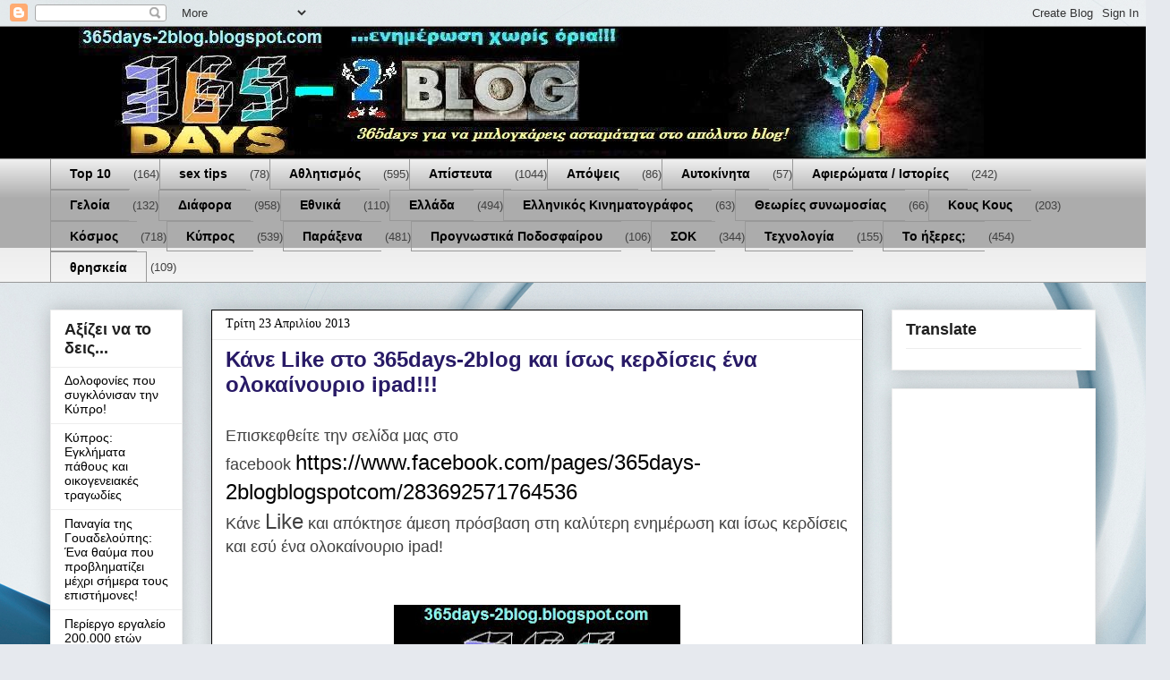

--- FILE ---
content_type: text/html; charset=UTF-8
request_url: https://365days-2blog.blogspot.com/2013/04/to-365days-2blog-facebook.html
body_size: 22784
content:
<!DOCTYPE html>
<html class='v2' dir='ltr' lang='el'>
<head>
<link href='https://www.blogger.com/static/v1/widgets/335934321-css_bundle_v2.css' rel='stylesheet' type='text/css'/>
<meta content='width=1100' name='viewport'/>
<meta content='text/html; charset=UTF-8' http-equiv='Content-Type'/>
<meta content='blogger' name='generator'/>
<link href='https://365days-2blog.blogspot.com/favicon.ico' rel='icon' type='image/x-icon'/>
<link href='http://365days-2blog.blogspot.com/2013/04/to-365days-2blog-facebook.html' rel='canonical'/>
<link rel="alternate" type="application/atom+xml" title="365days-2Blog - Atom" href="https://365days-2blog.blogspot.com/feeds/posts/default" />
<link rel="alternate" type="application/rss+xml" title="365days-2Blog - RSS" href="https://365days-2blog.blogspot.com/feeds/posts/default?alt=rss" />
<link rel="service.post" type="application/atom+xml" title="365days-2Blog - Atom" href="https://www.blogger.com/feeds/8867194381291488310/posts/default" />

<link rel="alternate" type="application/atom+xml" title="365days-2Blog - Atom" href="https://365days-2blog.blogspot.com/feeds/7204716576525670558/comments/default" />
<!--Can't find substitution for tag [blog.ieCssRetrofitLinks]-->
<link href='https://blogger.googleusercontent.com/img/b/R29vZ2xl/AVvXsEjsGNi7pWyW76VIIwcmJ8uFcqDDQOBrmrh3FZrE_5i8bqrkg7XxOzYJmhBsF1NOHnSBBy9ZBzeYR3qTdTXtGIK1O_x36XuVBu_f-Ujv7oMk3zyk8NTlb8oMc7t4H60tk089Nw_9cOc18ba5/s320/365+1.jpg' rel='image_src'/>
<meta content='http://365days-2blog.blogspot.com/2013/04/to-365days-2blog-facebook.html' property='og:url'/>
<meta content='Κάνε Like στο 365days-2blog και ίσως κερδίσεις ένα ολοκαίνουριο ipad!!! ' property='og:title'/>
<meta content='  Επισκεφθείτε την σελίδα μας στο facebook   https://www.facebook.com/pages/365days-2blogblogspotcom/283692571764536  Κάνε  Like  και απόκτη...' property='og:description'/>
<meta content='https://blogger.googleusercontent.com/img/b/R29vZ2xl/AVvXsEjsGNi7pWyW76VIIwcmJ8uFcqDDQOBrmrh3FZrE_5i8bqrkg7XxOzYJmhBsF1NOHnSBBy9ZBzeYR3qTdTXtGIK1O_x36XuVBu_f-Ujv7oMk3zyk8NTlb8oMc7t4H60tk089Nw_9cOc18ba5/w1200-h630-p-k-no-nu/365+1.jpg' property='og:image'/>
<title>365days-2Blog: Κάνε Like στο 365days-2blog και ίσως κερδίσεις ένα ολοκαίνουριο ipad!!! </title>
<style id='page-skin-1' type='text/css'><!--
/*
-----------------------------------------------
Blogger Template Style
Name:     Awesome Inc.
Designer: Tina Chen
URL:      tinachen.org
----------------------------------------------- */
/* Content
----------------------------------------------- */
body {
font: normal normal 13px Arial, Tahoma, Helvetica, FreeSans, sans-serif;
color: #414141;
background: #e6e9ee url(//themes.googleusercontent.com/image?id=1-QeziT_xhEvxfBl8wPx5qvDh7FrTqJvLJR2vQYW-ZkaGhxc2p1Zzl4P1_LVa2rRTUapD) no-repeat fixed top center /* Credit: Storman (http://www.istockphoto.com/googleimages.php?id=5972475&platform=blogger) */;
}
html body .content-outer {
min-width: 0;
max-width: 100%;
width: 100%;
}
a:link {
text-decoration: none;
color: #000000;
}
a:visited {
text-decoration: none;
color: #5134cc;
}
a:hover {
text-decoration: underline;
color: #000000;
}
.body-fauxcolumn-outer .cap-top {
position: absolute;
z-index: 1;
height: 276px;
width: 100%;
background: transparent none repeat-x scroll top left;
_background-image: none;
}
/* Columns
----------------------------------------------- */
.content-inner {
padding: 0;
}
.header-inner .section {
margin: 0 16px;
}
.tabs-inner .section {
margin: 0 16px;
}
.main-inner {
padding-top: 30px;
}
.main-inner .column-center-inner,
.main-inner .column-left-inner,
.main-inner .column-right-inner {
padding: 0 5px;
}
*+html body .main-inner .column-center-inner {
margin-top: -30px;
}
#layout .main-inner .column-center-inner {
margin-top: 0;
}
/* Header
----------------------------------------------- */
.header-outer {
margin: 0 0 0 0;
background: #000000 none repeat scroll 0 0;
}
.Header h1 {
font: normal bold 40px Arial, Tahoma, Helvetica, FreeSans, sans-serif;
color: #414141;
text-shadow: 0 0 -1px #000000;
}
.Header h1 a {
color: #414141;
}
.Header .description {
font: normal normal 14px Arial, Tahoma, Helvetica, FreeSans, sans-serif;
color: #414141;
}
.header-inner .Header .titlewrapper,
.header-inner .Header .descriptionwrapper {
padding-left: 0;
padding-right: 0;
margin-bottom: 0;
}
.header-inner .Header .titlewrapper {
padding-top: 22px;
}
/* Tabs
----------------------------------------------- */
.tabs-outer {
overflow: hidden;
position: relative;
background: #ededed url(//www.blogblog.com/1kt/awesomeinc/tabs_gradient_light.png) repeat scroll 0 0;
}
#layout .tabs-outer {
overflow: visible;
}
.tabs-cap-top, .tabs-cap-bottom {
position: absolute;
width: 100%;
border-top: 1px solid #989898;
}
.tabs-cap-bottom {
bottom: 0;
}
.tabs-inner .widget li a {
display: inline-block;
margin: 0;
padding: .6em 1.5em;
font: normal bold 14px Arial, Tahoma, Helvetica, FreeSans, sans-serif;
color: #000000;
border-top: 1px solid #989898;
border-bottom: 1px solid #989898;
border-left: 1px solid #989898;
height: 16px;
line-height: 16px;
}
.tabs-inner .widget li:last-child a {
border-right: 1px solid #989898;
}
.tabs-inner .widget li.selected a, .tabs-inner .widget li a:hover {
background: #646464 url(//www.blogblog.com/1kt/awesomeinc/tabs_gradient_light.png) repeat-x scroll 0 -100px;
color: #ffffff;
}
/* Headings
----------------------------------------------- */
h2 {
font: normal bold 18px Arial, Tahoma, Helvetica, FreeSans, sans-serif;
color: #202020;
}
/* Widgets
----------------------------------------------- */
.main-inner .section {
margin: 0 27px;
padding: 0;
}
.main-inner .column-left-outer,
.main-inner .column-right-outer {
margin-top: 0;
}
#layout .main-inner .column-left-outer,
#layout .main-inner .column-right-outer {
margin-top: 0;
}
.main-inner .column-left-inner,
.main-inner .column-right-inner {
background: transparent none repeat 0 0;
-moz-box-shadow: 0 0 0 rgba(0, 0, 0, .2);
-webkit-box-shadow: 0 0 0 rgba(0, 0, 0, .2);
-goog-ms-box-shadow: 0 0 0 rgba(0, 0, 0, .2);
box-shadow: 0 0 0 rgba(0, 0, 0, .2);
-moz-border-radius: 0;
-webkit-border-radius: 0;
-goog-ms-border-radius: 0;
border-radius: 0;
}
#layout .main-inner .column-left-inner,
#layout .main-inner .column-right-inner {
margin-top: 0;
}
.sidebar .widget {
font: normal normal 14px Arial, Tahoma, Helvetica, FreeSans, sans-serif;
color: #414141;
}
.sidebar .widget a:link {
color: #000000;
}
.sidebar .widget a:visited {
color: #6541ff;
}
.sidebar .widget a:hover {
color: #202020;
}
.sidebar .widget h2 {
text-shadow: 0 0 -1px #000000;
}
.main-inner .widget {
background-color: #ffffff;
border: 1px solid #ededed;
padding: 0 15px 15px;
margin: 20px -16px;
-moz-box-shadow: 0 0 20px rgba(0, 0, 0, .2);
-webkit-box-shadow: 0 0 20px rgba(0, 0, 0, .2);
-goog-ms-box-shadow: 0 0 20px rgba(0, 0, 0, .2);
box-shadow: 0 0 20px rgba(0, 0, 0, .2);
-moz-border-radius: 0;
-webkit-border-radius: 0;
-goog-ms-border-radius: 0;
border-radius: 0;
}
.main-inner .widget h2 {
margin: 0 -15px;
padding: .6em 15px .5em;
border-bottom: 1px solid transparent;
}
.footer-inner .widget h2 {
padding: 0 0 .4em;
border-bottom: 1px solid transparent;
}
.main-inner .widget h2 + div, .footer-inner .widget h2 + div {
border-top: 1px solid #ededed;
padding-top: 8px;
}
.main-inner .widget .widget-content {
margin: 0 -15px;
padding: 7px 15px 0;
}
.main-inner .widget ul, .main-inner .widget #ArchiveList ul.flat {
margin: -8px -15px 0;
padding: 0;
list-style: none;
}
.main-inner .widget #ArchiveList {
margin: -8px 0 0;
}
.main-inner .widget ul li, .main-inner .widget #ArchiveList ul.flat li {
padding: .5em 15px;
text-indent: 0;
color: #646464;
border-top: 1px solid #ededed;
border-bottom: 1px solid transparent;
}
.main-inner .widget #ArchiveList ul li {
padding-top: .25em;
padding-bottom: .25em;
}
.main-inner .widget ul li:first-child, .main-inner .widget #ArchiveList ul.flat li:first-child {
border-top: none;
}
.main-inner .widget ul li:last-child, .main-inner .widget #ArchiveList ul.flat li:last-child {
border-bottom: none;
}
.post-body {
position: relative;
}
.main-inner .widget .post-body ul {
padding: 0 2.5em;
margin: .5em 0;
list-style: disc;
}
.main-inner .widget .post-body ul li {
padding: 0.25em 0;
margin-bottom: .25em;
color: #414141;
border: none;
}
.footer-inner .widget ul {
padding: 0;
list-style: none;
}
.widget .zippy {
color: #646464;
}
/* Posts
----------------------------------------------- */
body .main-inner .Blog {
padding: 0;
margin-bottom: 1em;
background-color: transparent;
border: none;
-moz-box-shadow: 0 0 0 rgba(0, 0, 0, 0);
-webkit-box-shadow: 0 0 0 rgba(0, 0, 0, 0);
-goog-ms-box-shadow: 0 0 0 rgba(0, 0, 0, 0);
box-shadow: 0 0 0 rgba(0, 0, 0, 0);
}
.main-inner .section:last-child .Blog:last-child {
padding: 0;
margin-bottom: 1em;
}
.main-inner .widget h2.date-header {
margin: 0 -15px 1px;
padding: 0 0 0 0;
font: normal normal 14px Georgia, Utopia, 'Palatino Linotype', Palatino, serif;
color: #000000;
background: transparent none no-repeat scroll top left;
border-top: 0 solid #ededed;
border-bottom: 1px solid transparent;
-moz-border-radius-topleft: 0;
-moz-border-radius-topright: 0;
-webkit-border-top-left-radius: 0;
-webkit-border-top-right-radius: 0;
border-top-left-radius: 0;
border-top-right-radius: 0;
position: static;
bottom: 100%;
right: 15px;
text-shadow: 0 0 -1px #000000;
}
.main-inner .widget h2.date-header span {
font: normal normal 14px Georgia, Utopia, 'Palatino Linotype', Palatino, serif;
display: block;
padding: .5em 15px;
border-left: 0 solid #ededed;
border-right: 0 solid #ededed;
}
.date-outer {
position: relative;
margin: 30px 0 20px;
padding: 0 15px;
background-color: #ffffff;
border: 1px solid #000000;
-moz-box-shadow: 0 0 20px rgba(0, 0, 0, .2);
-webkit-box-shadow: 0 0 20px rgba(0, 0, 0, .2);
-goog-ms-box-shadow: 0 0 20px rgba(0, 0, 0, .2);
box-shadow: 0 0 20px rgba(0, 0, 0, .2);
-moz-border-radius: 0;
-webkit-border-radius: 0;
-goog-ms-border-radius: 0;
border-radius: 0;
}
.date-outer:first-child {
margin-top: 0;
}
.date-outer:last-child {
margin-bottom: 20px;
-moz-border-radius-bottomleft: 0;
-moz-border-radius-bottomright: 0;
-webkit-border-bottom-left-radius: 0;
-webkit-border-bottom-right-radius: 0;
-goog-ms-border-bottom-left-radius: 0;
-goog-ms-border-bottom-right-radius: 0;
border-bottom-left-radius: 0;
border-bottom-right-radius: 0;
}
.date-posts {
margin: 0 -15px;
padding: 0 15px;
clear: both;
}
.post-outer, .inline-ad {
border-top: 1px solid #ff0000;
margin: 0 -15px;
padding: 15px 15px;
}
.post-outer {
padding-bottom: 10px;
}
.post-outer:first-child {
padding-top: 0;
border-top: none;
}
.post-outer:last-child, .inline-ad:last-child {
border-bottom: none;
}
.post-body {
position: relative;
}
.post-body img {
padding: 8px;
background: transparent;
border: 1px solid transparent;
-moz-box-shadow: 0 0 0 rgba(0, 0, 0, .2);
-webkit-box-shadow: 0 0 0 rgba(0, 0, 0, .2);
box-shadow: 0 0 0 rgba(0, 0, 0, .2);
-moz-border-radius: 0;
-webkit-border-radius: 0;
border-radius: 0;
}
h3.post-title, h4 {
font: normal bold 24px Arial, Tahoma, Helvetica, FreeSans, sans-serif;
color: #281a66;
}
h3.post-title a {
font: normal bold 24px Arial, Tahoma, Helvetica, FreeSans, sans-serif;
color: #281a66;
}
h3.post-title a:hover {
color: #000000;
text-decoration: underline;
}
.post-header {
margin: 0 0 1em;
}
.post-body {
line-height: 1.4;
}
.post-outer h2 {
color: #414141;
}
.post-footer {
margin: 1.5em 0 0;
}
#blog-pager {
padding: 15px;
font-size: 120%;
background-color: #ffffff;
border: 1px solid #ededed;
-moz-box-shadow: 0 0 20px rgba(0, 0, 0, .2);
-webkit-box-shadow: 0 0 20px rgba(0, 0, 0, .2);
-goog-ms-box-shadow: 0 0 20px rgba(0, 0, 0, .2);
box-shadow: 0 0 20px rgba(0, 0, 0, .2);
-moz-border-radius: 0;
-webkit-border-radius: 0;
-goog-ms-border-radius: 0;
border-radius: 0;
-moz-border-radius-topleft: 0;
-moz-border-radius-topright: 0;
-webkit-border-top-left-radius: 0;
-webkit-border-top-right-radius: 0;
-goog-ms-border-top-left-radius: 0;
-goog-ms-border-top-right-radius: 0;
border-top-left-radius: 0;
border-top-right-radius-topright: 0;
margin-top: 1em;
}
.blog-feeds, .post-feeds {
margin: 1em 0;
text-align: center;
color: #414141;
}
.blog-feeds a, .post-feeds a {
color: #000000;
}
.blog-feeds a:visited, .post-feeds a:visited {
color: #5134cc;
}
.blog-feeds a:hover, .post-feeds a:hover {
color: #000000;
}
.post-outer .comments {
margin-top: 2em;
}
/* Comments
----------------------------------------------- */
.comments .comments-content .icon.blog-author {
background-repeat: no-repeat;
background-image: url([data-uri]);
}
.comments .comments-content .loadmore a {
border-top: 1px solid #989898;
border-bottom: 1px solid #989898;
}
.comments .continue {
border-top: 2px solid #989898;
}
/* Footer
----------------------------------------------- */
.footer-outer {
margin: -20px 0 -1px;
padding: 20px 0 0;
color: #414141;
overflow: hidden;
}
.footer-fauxborder-left {
border-top: 1px solid #ededed;
background: #ffffff none repeat scroll 0 0;
-moz-box-shadow: 0 0 20px rgba(0, 0, 0, .2);
-webkit-box-shadow: 0 0 20px rgba(0, 0, 0, .2);
-goog-ms-box-shadow: 0 0 20px rgba(0, 0, 0, .2);
box-shadow: 0 0 20px rgba(0, 0, 0, .2);
margin: 0 -20px;
}
/* Mobile
----------------------------------------------- */
body.mobile {
background-size: auto;
}
.mobile .body-fauxcolumn-outer {
background: transparent none repeat scroll top left;
}
*+html body.mobile .main-inner .column-center-inner {
margin-top: 0;
}
.mobile .main-inner .widget {
padding: 0 0 15px;
}
.mobile .main-inner .widget h2 + div,
.mobile .footer-inner .widget h2 + div {
border-top: none;
padding-top: 0;
}
.mobile .footer-inner .widget h2 {
padding: 0.5em 0;
border-bottom: none;
}
.mobile .main-inner .widget .widget-content {
margin: 0;
padding: 7px 0 0;
}
.mobile .main-inner .widget ul,
.mobile .main-inner .widget #ArchiveList ul.flat {
margin: 0 -15px 0;
}
.mobile .main-inner .widget h2.date-header {
right: 0;
}
.mobile .date-header span {
padding: 0.4em 0;
}
.mobile .date-outer:first-child {
margin-bottom: 0;
border: 1px solid #000000;
-moz-border-radius-topleft: 0;
-moz-border-radius-topright: 0;
-webkit-border-top-left-radius: 0;
-webkit-border-top-right-radius: 0;
-goog-ms-border-top-left-radius: 0;
-goog-ms-border-top-right-radius: 0;
border-top-left-radius: 0;
border-top-right-radius: 0;
}
.mobile .date-outer {
border-color: #000000;
border-width: 0 1px 1px;
}
.mobile .date-outer:last-child {
margin-bottom: 0;
}
.mobile .main-inner {
padding: 0;
}
.mobile .header-inner .section {
margin: 0;
}
.mobile .post-outer, .mobile .inline-ad {
padding: 5px 0;
}
.mobile .tabs-inner .section {
margin: 0 10px;
}
.mobile .main-inner .widget h2 {
margin: 0;
padding: 0;
}
.mobile .main-inner .widget h2.date-header span {
padding: 0;
}
.mobile .main-inner .widget .widget-content {
margin: 0;
padding: 7px 0 0;
}
.mobile #blog-pager {
border: 1px solid transparent;
background: #ffffff none repeat scroll 0 0;
}
.mobile .main-inner .column-left-inner,
.mobile .main-inner .column-right-inner {
background: transparent none repeat 0 0;
-moz-box-shadow: none;
-webkit-box-shadow: none;
-goog-ms-box-shadow: none;
box-shadow: none;
}
.mobile .date-posts {
margin: 0;
padding: 0;
}
.mobile .footer-fauxborder-left {
margin: 0;
border-top: inherit;
}
.mobile .main-inner .section:last-child .Blog:last-child {
margin-bottom: 0;
}
.mobile-index-contents {
color: #414141;
}
.mobile .mobile-link-button {
background: #000000 url(//www.blogblog.com/1kt/awesomeinc/tabs_gradient_light.png) repeat scroll 0 0;
}
.mobile-link-button a:link, .mobile-link-button a:visited {
color: #ffffff;
}
.mobile .tabs-inner .PageList .widget-content {
background: transparent;
border-top: 1px solid;
border-color: #989898;
color: #000000;
}
.mobile .tabs-inner .PageList .widget-content .pagelist-arrow {
border-left: 1px solid #989898;
}

--></style>
<style id='template-skin-1' type='text/css'><!--
body {
min-width: 1200px;
}
.content-outer, .content-fauxcolumn-outer, .region-inner {
min-width: 1200px;
max-width: 1200px;
_width: 1200px;
}
.main-inner .columns {
padding-left: 180px;
padding-right: 260px;
}
.main-inner .fauxcolumn-center-outer {
left: 180px;
right: 260px;
/* IE6 does not respect left and right together */
_width: expression(this.parentNode.offsetWidth -
parseInt("180px") -
parseInt("260px") + 'px');
}
.main-inner .fauxcolumn-left-outer {
width: 180px;
}
.main-inner .fauxcolumn-right-outer {
width: 260px;
}
.main-inner .column-left-outer {
width: 180px;
right: 100%;
margin-left: -180px;
}
.main-inner .column-right-outer {
width: 260px;
margin-right: -260px;
}
#layout {
min-width: 0;
}
#layout .content-outer {
min-width: 0;
width: 800px;
}
#layout .region-inner {
min-width: 0;
width: auto;
}
body#layout div.add_widget {
padding: 8px;
}
body#layout div.add_widget a {
margin-left: 32px;
}
--></style>
<style>
    body {background-image:url(\/\/themes.googleusercontent.com\/image?id=1-QeziT_xhEvxfBl8wPx5qvDh7FrTqJvLJR2vQYW-ZkaGhxc2p1Zzl4P1_LVa2rRTUapD);}
    
@media (max-width: 200px) { body {background-image:url(\/\/themes.googleusercontent.com\/image?id=1-QeziT_xhEvxfBl8wPx5qvDh7FrTqJvLJR2vQYW-ZkaGhxc2p1Zzl4P1_LVa2rRTUapD&options=w200);}}
@media (max-width: 400px) and (min-width: 201px) { body {background-image:url(\/\/themes.googleusercontent.com\/image?id=1-QeziT_xhEvxfBl8wPx5qvDh7FrTqJvLJR2vQYW-ZkaGhxc2p1Zzl4P1_LVa2rRTUapD&options=w400);}}
@media (max-width: 800px) and (min-width: 401px) { body {background-image:url(\/\/themes.googleusercontent.com\/image?id=1-QeziT_xhEvxfBl8wPx5qvDh7FrTqJvLJR2vQYW-ZkaGhxc2p1Zzl4P1_LVa2rRTUapD&options=w800);}}
@media (max-width: 1200px) and (min-width: 801px) { body {background-image:url(\/\/themes.googleusercontent.com\/image?id=1-QeziT_xhEvxfBl8wPx5qvDh7FrTqJvLJR2vQYW-ZkaGhxc2p1Zzl4P1_LVa2rRTUapD&options=w1200);}}
/* Last tag covers anything over one higher than the previous max-size cap. */
@media (min-width: 1201px) { body {background-image:url(\/\/themes.googleusercontent.com\/image?id=1-QeziT_xhEvxfBl8wPx5qvDh7FrTqJvLJR2vQYW-ZkaGhxc2p1Zzl4P1_LVa2rRTUapD&options=w1600);}}
  </style>
<script type='text/javascript'>
        (function(i,s,o,g,r,a,m){i['GoogleAnalyticsObject']=r;i[r]=i[r]||function(){
        (i[r].q=i[r].q||[]).push(arguments)},i[r].l=1*new Date();a=s.createElement(o),
        m=s.getElementsByTagName(o)[0];a.async=1;a.src=g;m.parentNode.insertBefore(a,m)
        })(window,document,'script','https://www.google-analytics.com/analytics.js','ga');
        ga('create', 'UA-40700149-1', 'auto', 'blogger');
        ga('blogger.send', 'pageview');
      </script>
<link href='https://www.blogger.com/dyn-css/authorization.css?targetBlogID=8867194381291488310&amp;zx=516f7460-0ffb-40b8-911d-48271b9e40be' media='none' onload='if(media!=&#39;all&#39;)media=&#39;all&#39;' rel='stylesheet'/><noscript><link href='https://www.blogger.com/dyn-css/authorization.css?targetBlogID=8867194381291488310&amp;zx=516f7460-0ffb-40b8-911d-48271b9e40be' rel='stylesheet'/></noscript>
<meta name='google-adsense-platform-account' content='ca-host-pub-1556223355139109'/>
<meta name='google-adsense-platform-domain' content='blogspot.com'/>

<!-- data-ad-client=ca-pub-7648490985384445 -->

</head>
<body class='loading variant-light'>
<div class='navbar section' id='navbar' name='Navbar'><div class='widget Navbar' data-version='1' id='Navbar1'><script type="text/javascript">
    function setAttributeOnload(object, attribute, val) {
      if(window.addEventListener) {
        window.addEventListener('load',
          function(){ object[attribute] = val; }, false);
      } else {
        window.attachEvent('onload', function(){ object[attribute] = val; });
      }
    }
  </script>
<div id="navbar-iframe-container"></div>
<script type="text/javascript" src="https://apis.google.com/js/platform.js"></script>
<script type="text/javascript">
      gapi.load("gapi.iframes:gapi.iframes.style.bubble", function() {
        if (gapi.iframes && gapi.iframes.getContext) {
          gapi.iframes.getContext().openChild({
              url: 'https://www.blogger.com/navbar/8867194381291488310?po\x3d7204716576525670558\x26origin\x3dhttps://365days-2blog.blogspot.com',
              where: document.getElementById("navbar-iframe-container"),
              id: "navbar-iframe"
          });
        }
      });
    </script><script type="text/javascript">
(function() {
var script = document.createElement('script');
script.type = 'text/javascript';
script.src = '//pagead2.googlesyndication.com/pagead/js/google_top_exp.js';
var head = document.getElementsByTagName('head')[0];
if (head) {
head.appendChild(script);
}})();
</script>
</div></div>
<div class='body-fauxcolumns'>
<div class='fauxcolumn-outer body-fauxcolumn-outer'>
<div class='cap-top'>
<div class='cap-left'></div>
<div class='cap-right'></div>
</div>
<div class='fauxborder-left'>
<div class='fauxborder-right'></div>
<div class='fauxcolumn-inner'>
</div>
</div>
<div class='cap-bottom'>
<div class='cap-left'></div>
<div class='cap-right'></div>
</div>
</div>
</div>
<div class='content'>
<div class='content-fauxcolumns'>
<div class='fauxcolumn-outer content-fauxcolumn-outer'>
<div class='cap-top'>
<div class='cap-left'></div>
<div class='cap-right'></div>
</div>
<div class='fauxborder-left'>
<div class='fauxborder-right'></div>
<div class='fauxcolumn-inner'>
</div>
</div>
<div class='cap-bottom'>
<div class='cap-left'></div>
<div class='cap-right'></div>
</div>
</div>
</div>
<div class='content-outer'>
<div class='content-cap-top cap-top'>
<div class='cap-left'></div>
<div class='cap-right'></div>
</div>
<div class='fauxborder-left content-fauxborder-left'>
<div class='fauxborder-right content-fauxborder-right'></div>
<div class='content-inner'>
<header>
<div class='header-outer'>
<div class='header-cap-top cap-top'>
<div class='cap-left'></div>
<div class='cap-right'></div>
</div>
<div class='fauxborder-left header-fauxborder-left'>
<div class='fauxborder-right header-fauxborder-right'></div>
<div class='region-inner header-inner'>
<div class='header section' id='header' name='Κεφαλίδα'><div class='widget Header' data-version='1' id='Header1'>
<div id='header-inner'>
<a href='https://365days-2blog.blogspot.com/' style='display: block'>
<img alt='365days-2Blog' height='147px; ' id='Header1_headerimg' src='https://blogger.googleusercontent.com/img/b/R29vZ2xl/AVvXsEga1sTUefrpWMCEnFmyCft_IpMQYjy4YFyxOGzlLXWAdJP8cJNA288ZC9Lpc6a6ibfAjxfpfp1M_NdYLwkOkgz9Li6Smp2VlDBECQGo8HIgmeqsauudr3At8CglfpQUcfgdh2s-lBaUybp9/s1600/%25CE%25BD%25CE%25B5%25CE%25B1+%25CE%25B5%25CE%25B9%25CE%25BA%25CF%258C%25CE%25BD%25CE%25B1.JPG' style='display: block' width='1043px; '/>
</a>
</div>
</div></div>
</div>
</div>
<div class='header-cap-bottom cap-bottom'>
<div class='cap-left'></div>
<div class='cap-right'></div>
</div>
</div>
</header>
<div class='tabs-outer'>
<div class='tabs-cap-top cap-top'>
<div class='cap-left'></div>
<div class='cap-right'></div>
</div>
<div class='fauxborder-left tabs-fauxborder-left'>
<div class='fauxborder-right tabs-fauxborder-right'></div>
<div class='region-inner tabs-inner'>
<div class='tabs section' id='crosscol' name='Σε όλες τις στήλες'><div class='widget Label' data-version='1' id='Label1'>
<h2>Περιεχόμενα</h2>
<div class='widget-content list-label-widget-content'>
<ul>
<li>
<a dir='ltr' href='https://365days-2blog.blogspot.com/search/label/Top%2010'>Top 10</a>
<span dir='ltr'>(164)</span>
</li>
<li>
<a dir='ltr' href='https://365days-2blog.blogspot.com/search/label/sex%20tips'>sex tips</a>
<span dir='ltr'>(78)</span>
</li>
<li>
<a dir='ltr' href='https://365days-2blog.blogspot.com/search/label/%CE%91%CE%B8%CE%BB%CE%B7%CF%84%CE%B9%CF%83%CE%BC%CF%8C%CF%82'>Αθλητισμός</a>
<span dir='ltr'>(595)</span>
</li>
<li>
<a dir='ltr' href='https://365days-2blog.blogspot.com/search/label/%CE%91%CF%80%CE%AF%CF%83%CF%84%CE%B5%CF%85%CF%84%CE%B1'>Απίστευτα</a>
<span dir='ltr'>(1044)</span>
</li>
<li>
<a dir='ltr' href='https://365days-2blog.blogspot.com/search/label/%CE%91%CF%80%CF%8C%CF%88%CE%B5%CE%B9%CF%82'>Απόψεις</a>
<span dir='ltr'>(86)</span>
</li>
<li>
<a dir='ltr' href='https://365days-2blog.blogspot.com/search/label/%CE%91%CF%85%CF%84%CE%BF%CE%BA%CE%AF%CE%BD%CE%B7%CF%84%CE%B1'>Αυτοκίνητα</a>
<span dir='ltr'>(57)</span>
</li>
<li>
<a dir='ltr' href='https://365days-2blog.blogspot.com/search/label/%CE%91%CF%86%CE%B9%CE%B5%CF%81%CF%8E%CE%BC%CE%B1%CF%84%CE%B1%20%2F%20%CE%99%CF%83%CF%84%CE%BF%CF%81%CE%AF%CE%B5%CF%82'>Αφιερώματα / Ιστορίες</a>
<span dir='ltr'>(242)</span>
</li>
<li>
<a dir='ltr' href='https://365days-2blog.blogspot.com/search/label/%CE%93%CE%B5%CE%BB%CE%BF%CE%AF%CE%B1'>Γελοία</a>
<span dir='ltr'>(132)</span>
</li>
<li>
<a dir='ltr' href='https://365days-2blog.blogspot.com/search/label/%CE%94%CE%B9%CE%AC%CF%86%CE%BF%CF%81%CE%B1'>Διάφορα</a>
<span dir='ltr'>(958)</span>
</li>
<li>
<a dir='ltr' href='https://365days-2blog.blogspot.com/search/label/%CE%95%CE%B8%CE%BD%CE%B9%CE%BA%CE%AC'>Εθνικά</a>
<span dir='ltr'>(110)</span>
</li>
<li>
<a dir='ltr' href='https://365days-2blog.blogspot.com/search/label/%CE%95%CE%BB%CE%BB%CE%AC%CE%B4%CE%B1'>Ελλάδα</a>
<span dir='ltr'>(494)</span>
</li>
<li>
<a dir='ltr' href='https://365days-2blog.blogspot.com/search/label/%CE%95%CE%BB%CE%BB%CE%B7%CE%BD%CE%B9%CE%BA%CF%8C%CF%82%20%CE%9A%CE%B9%CE%BD%CE%B7%CE%BC%CE%B1%CF%84%CE%BF%CE%B3%CF%81%CE%AC%CF%86%CE%BF%CF%82'>Ελληνικός Κινηματογράφος</a>
<span dir='ltr'>(63)</span>
</li>
<li>
<a dir='ltr' href='https://365days-2blog.blogspot.com/search/label/%CE%98%CE%B5%CF%89%CF%81%CE%AF%CE%B5%CF%82%20%CF%83%CF%85%CE%BD%CF%89%CE%BC%CE%BF%CF%83%CE%AF%CE%B1%CF%82'>Θεωρίες συνωμοσίας</a>
<span dir='ltr'>(66)</span>
</li>
<li>
<a dir='ltr' href='https://365days-2blog.blogspot.com/search/label/%CE%9A%CE%BF%CF%85%CF%82%20%CE%9A%CE%BF%CF%85%CF%82'>Κους Κους</a>
<span dir='ltr'>(203)</span>
</li>
<li>
<a dir='ltr' href='https://365days-2blog.blogspot.com/search/label/%CE%9A%CF%8C%CF%83%CE%BC%CE%BF%CF%82'>Κόσμος</a>
<span dir='ltr'>(718)</span>
</li>
<li>
<a dir='ltr' href='https://365days-2blog.blogspot.com/search/label/%CE%9A%CF%8D%CF%80%CF%81%CE%BF%CF%82'>Κύπρος</a>
<span dir='ltr'>(539)</span>
</li>
<li>
<a dir='ltr' href='https://365days-2blog.blogspot.com/search/label/%CE%A0%CE%B1%CF%81%CE%AC%CE%BE%CE%B5%CE%BD%CE%B1'>Παράξενα</a>
<span dir='ltr'>(481)</span>
</li>
<li>
<a dir='ltr' href='https://365days-2blog.blogspot.com/search/label/%CE%A0%CF%81%CE%BF%CE%B3%CE%BD%CF%89%CF%83%CF%84%CE%B9%CE%BA%CE%AC%20%CE%A0%CE%BF%CE%B4%CE%BF%CF%83%CF%86%CE%B1%CE%AF%CF%81%CE%BF%CF%85'>Προγνωστικά Ποδοσφαίρου</a>
<span dir='ltr'>(106)</span>
</li>
<li>
<a dir='ltr' href='https://365days-2blog.blogspot.com/search/label/%CE%A3%CE%9F%CE%9A'>ΣΟΚ</a>
<span dir='ltr'>(344)</span>
</li>
<li>
<a dir='ltr' href='https://365days-2blog.blogspot.com/search/label/%CE%A4%CE%B5%CF%87%CE%BD%CE%BF%CE%BB%CE%BF%CE%B3%CE%AF%CE%B1'>Τεχνολογία</a>
<span dir='ltr'>(155)</span>
</li>
<li>
<a dir='ltr' href='https://365days-2blog.blogspot.com/search/label/%CE%A4%CE%BF%20%CE%AE%CE%BE%CE%B5%CF%81%CE%B5%CF%82%3B'>Το ήξερες;</a>
<span dir='ltr'>(454)</span>
</li>
<li>
<a dir='ltr' href='https://365days-2blog.blogspot.com/search/label/%CE%B8%CF%81%CE%B7%CF%83%CE%BA%CE%B5%CE%AF%CE%B1'>θρησκεία</a>
<span dir='ltr'>(109)</span>
</li>
</ul>
<div class='clear'></div>
</div>
</div></div>
<div class='tabs no-items section' id='crosscol-overflow' name='Cross-Column 2'></div>
</div>
</div>
<div class='tabs-cap-bottom cap-bottom'>
<div class='cap-left'></div>
<div class='cap-right'></div>
</div>
</div>
<div class='main-outer'>
<div class='main-cap-top cap-top'>
<div class='cap-left'></div>
<div class='cap-right'></div>
</div>
<div class='fauxborder-left main-fauxborder-left'>
<div class='fauxborder-right main-fauxborder-right'></div>
<div class='region-inner main-inner'>
<div class='columns fauxcolumns'>
<div class='fauxcolumn-outer fauxcolumn-center-outer'>
<div class='cap-top'>
<div class='cap-left'></div>
<div class='cap-right'></div>
</div>
<div class='fauxborder-left'>
<div class='fauxborder-right'></div>
<div class='fauxcolumn-inner'>
</div>
</div>
<div class='cap-bottom'>
<div class='cap-left'></div>
<div class='cap-right'></div>
</div>
</div>
<div class='fauxcolumn-outer fauxcolumn-left-outer'>
<div class='cap-top'>
<div class='cap-left'></div>
<div class='cap-right'></div>
</div>
<div class='fauxborder-left'>
<div class='fauxborder-right'></div>
<div class='fauxcolumn-inner'>
</div>
</div>
<div class='cap-bottom'>
<div class='cap-left'></div>
<div class='cap-right'></div>
</div>
</div>
<div class='fauxcolumn-outer fauxcolumn-right-outer'>
<div class='cap-top'>
<div class='cap-left'></div>
<div class='cap-right'></div>
</div>
<div class='fauxborder-left'>
<div class='fauxborder-right'></div>
<div class='fauxcolumn-inner'>
</div>
</div>
<div class='cap-bottom'>
<div class='cap-left'></div>
<div class='cap-right'></div>
</div>
</div>
<!-- corrects IE6 width calculation -->
<div class='columns-inner'>
<div class='column-center-outer'>
<div class='column-center-inner'>
<div class='main section' id='main' name='Κύριος'><div class='widget Blog' data-version='1' id='Blog1'>
<div class='blog-posts hfeed'>

          <div class="date-outer">
        
<h2 class='date-header'><span>Τρίτη 23 Απριλίου 2013</span></h2>

          <div class="date-posts">
        
<div class='post-outer'>
<div class='post hentry uncustomized-post-template' itemprop='blogPost' itemscope='itemscope' itemtype='http://schema.org/BlogPosting'>
<meta content='https://blogger.googleusercontent.com/img/b/R29vZ2xl/AVvXsEjsGNi7pWyW76VIIwcmJ8uFcqDDQOBrmrh3FZrE_5i8bqrkg7XxOzYJmhBsF1NOHnSBBy9ZBzeYR3qTdTXtGIK1O_x36XuVBu_f-Ujv7oMk3zyk8NTlb8oMc7t4H60tk089Nw_9cOc18ba5/s320/365+1.jpg' itemprop='image_url'/>
<meta content='8867194381291488310' itemprop='blogId'/>
<meta content='7204716576525670558' itemprop='postId'/>
<a name='7204716576525670558'></a>
<h3 class='post-title entry-title' itemprop='name'>
Κάνε Like στο 365days-2blog και ίσως κερδίσεις ένα ολοκαίνουριο ipad!!! 
</h3>
<div class='post-header'>
<div class='post-header-line-1'></div>
</div>
<div class='post-body entry-content' id='post-body-7204716576525670558' itemprop='description articleBody'>
<div dir="ltr" style="text-align: left;" trbidi="on">
<br />
<span style="font-size: large;">Επισκεφθείτε την σελίδα μας στο facebook</span><span style="font-size: large;">&nbsp;</span><a href="https://www.facebook.com/pages/365days-2blogblogspotcom/283692571764536" style="font-size: x-large;">https://www.facebook.com/pages/365days-2blogblogspotcom/283692571764536</a><br />
<span style="font-size: large;">Κάνε&nbsp;</span><span style="font-size: x-large;">Like</span><span style="font-size: large;">&nbsp;και απόκτησε άμεση πρόσβαση στη καλύτερη ενημέρωση και ίσως κερδίσεις και εσύ ένα ολοκαίνουριο ipad!&nbsp;</span><br />
<span style="font-size: large;"><br /></span>
<br />
<div class="separator" style="clear: both; text-align: center;">
<a href="https://blogger.googleusercontent.com/img/b/R29vZ2xl/AVvXsEjsGNi7pWyW76VIIwcmJ8uFcqDDQOBrmrh3FZrE_5i8bqrkg7XxOzYJmhBsF1NOHnSBBy9ZBzeYR3qTdTXtGIK1O_x36XuVBu_f-Ujv7oMk3zyk8NTlb8oMc7t4H60tk089Nw_9cOc18ba5/s1600/365+1.jpg" imageanchor="1" style="margin-left: 1em; margin-right: 1em;"><img border="0" height="137" src="https://blogger.googleusercontent.com/img/b/R29vZ2xl/AVvXsEjsGNi7pWyW76VIIwcmJ8uFcqDDQOBrmrh3FZrE_5i8bqrkg7XxOzYJmhBsF1NOHnSBBy9ZBzeYR3qTdTXtGIK1O_x36XuVBu_f-Ujv7oMk3zyk8NTlb8oMc7t4H60tk089Nw_9cOc18ba5/s320/365+1.jpg" width="320" /></a></div>
<div class="separator" style="clear: both; text-align: center;">
<br /></div>
<div class="separator" style="clear: both; text-align: center;">
<span style="font-size: x-large;">Η ΕΝΗΜΕΡΩΣΗ ΕΙΝΑΙ ΔΙΚΑΙΩΜΑ ΟΛΩΝ!</span></div>
<span style="font-size: large;"><br /></span>
</div>
<div style='clear: both;'></div>
</div>
<div class='post-footer'>
<div class='post-footer-line post-footer-line-1'>
<span class='post-author vcard'>
Αναρτήθηκε από
<span class='fn' itemprop='author' itemscope='itemscope' itemtype='http://schema.org/Person'>
<meta content='https://www.blogger.com/profile/16667490083246986455' itemprop='url'/>
<a class='g-profile' href='https://www.blogger.com/profile/16667490083246986455' rel='author' title='author profile'>
<span itemprop='name'>365days-2blog</span>
</a>
</span>
</span>
<span class='post-timestamp'>
στις
<meta content='http://365days-2blog.blogspot.com/2013/04/to-365days-2blog-facebook.html' itemprop='url'/>
<a class='timestamp-link' href='https://365days-2blog.blogspot.com/2013/04/to-365days-2blog-facebook.html' rel='bookmark' title='permanent link'><abbr class='published' itemprop='datePublished' title='2013-04-23T16:39:00+03:00'>4:39&#8239;μ.μ.</abbr></a>
</span>
<span class='post-comment-link'>
</span>
<span class='post-icons'>
<span class='item-control blog-admin pid-667205365'>
<a href='https://www.blogger.com/post-edit.g?blogID=8867194381291488310&postID=7204716576525670558&from=pencil' title='Επεξεργασία ανάρτησης'>
<img alt='' class='icon-action' height='18' src='https://resources.blogblog.com/img/icon18_edit_allbkg.gif' width='18'/>
</a>
</span>
</span>
<div class='post-share-buttons goog-inline-block'>
<a class='goog-inline-block share-button sb-email' href='https://www.blogger.com/share-post.g?blogID=8867194381291488310&postID=7204716576525670558&target=email' target='_blank' title='Αποστολή με μήνυμα ηλεκτρονικού ταχυδρομείου
'><span class='share-button-link-text'>Αποστολή με μήνυμα ηλεκτρονικού ταχυδρομείου
</span></a><a class='goog-inline-block share-button sb-blog' href='https://www.blogger.com/share-post.g?blogID=8867194381291488310&postID=7204716576525670558&target=blog' onclick='window.open(this.href, "_blank", "height=270,width=475"); return false;' target='_blank' title='BlogThis!'><span class='share-button-link-text'>BlogThis!</span></a><a class='goog-inline-block share-button sb-twitter' href='https://www.blogger.com/share-post.g?blogID=8867194381291488310&postID=7204716576525670558&target=twitter' target='_blank' title='Κοινοποίηση στο X'><span class='share-button-link-text'>Κοινοποίηση στο X</span></a><a class='goog-inline-block share-button sb-facebook' href='https://www.blogger.com/share-post.g?blogID=8867194381291488310&postID=7204716576525670558&target=facebook' onclick='window.open(this.href, "_blank", "height=430,width=640"); return false;' target='_blank' title='Μοιραστείτε το στο Facebook'><span class='share-button-link-text'>Μοιραστείτε το στο Facebook</span></a><a class='goog-inline-block share-button sb-pinterest' href='https://www.blogger.com/share-post.g?blogID=8867194381291488310&postID=7204716576525670558&target=pinterest' target='_blank' title='Κοινοποίηση στο Pinterest'><span class='share-button-link-text'>Κοινοποίηση στο Pinterest</span></a>
</div>
</div>
<div class='post-footer-line post-footer-line-2'>
<span class='post-labels'>
</span>
</div>
<div class='post-footer-line post-footer-line-3'>
<span class='post-location'>
</span>
</div>
</div>
</div>
<div class='comments' id='comments'>
<a name='comments'></a>
<h4>Δεν υπάρχουν σχόλια:</h4>
<div id='Blog1_comments-block-wrapper'>
<dl class='avatar-comment-indent' id='comments-block'>
</dl>
</div>
<p class='comment-footer'>
<div class='comment-form'>
<a name='comment-form'></a>
<h4 id='comment-post-message'>Δημοσίευση σχολίου</h4>
<p>
</p>
<a href='https://www.blogger.com/comment/frame/8867194381291488310?po=7204716576525670558&hl=el&saa=85391&origin=https://365days-2blog.blogspot.com' id='comment-editor-src'></a>
<iframe allowtransparency='true' class='blogger-iframe-colorize blogger-comment-from-post' frameborder='0' height='410px' id='comment-editor' name='comment-editor' src='' width='100%'></iframe>
<script src='https://www.blogger.com/static/v1/jsbin/1345082660-comment_from_post_iframe.js' type='text/javascript'></script>
<script type='text/javascript'>
      BLOG_CMT_createIframe('https://www.blogger.com/rpc_relay.html');
    </script>
</div>
</p>
</div>
</div>

        </div></div>
      
</div>
<div class='blog-pager' id='blog-pager'>
<span id='blog-pager-newer-link'>
<a class='blog-pager-newer-link' href='https://365days-2blog.blogspot.com/2013/04/blog-post_4035.html' id='Blog1_blog-pager-newer-link' title='Νεότερη ανάρτηση'>Νεότερη ανάρτηση</a>
</span>
<span id='blog-pager-older-link'>
<a class='blog-pager-older-link' href='https://365days-2blog.blogspot.com/2013/04/x-o.html' id='Blog1_blog-pager-older-link' title='Παλαιότερη Ανάρτηση'>Παλαιότερη Ανάρτηση</a>
</span>
<a class='home-link' href='https://365days-2blog.blogspot.com/'>Αρχική σελίδα</a>
</div>
<div class='clear'></div>
<div class='post-feeds'>
<div class='feed-links'>
Εγγραφή σε:
<a class='feed-link' href='https://365days-2blog.blogspot.com/feeds/7204716576525670558/comments/default' target='_blank' type='application/atom+xml'>Σχόλια ανάρτησης (Atom)</a>
</div>
</div>
</div></div>
</div>
</div>
<div class='column-left-outer'>
<div class='column-left-inner'>
<aside>
<div class='sidebar section' id='sidebar-left-1'><div class='widget PageList' data-version='1' id='PageList3'>
<h2>Αξίζει να το δεις...</h2>
<div class='widget-content'>
<ul>
<li>
<a href='http://365days-2blog.blogspot.com.cy/2013/11/blog-post_861.html'>Δολοφονίες που συγκλόνισαν την Κύπρο!</a>
</li>
<li>
<a href='http://365days-2blog.blogspot.com.cy/2016/02/blog-post_28.html'>Κύπρος: Εγκλήματα πάθους και οικογενειακές τραγωδίες </a>
</li>
<li>
<a href='http://365days-2blog.blogspot.com.cy/2015/04/blog-post_99.html'>Παναγία της Γουαδελούπης: Ένα θαύμα που προβληματίζει μέχρι σήμερα τους επιστήμονες!</a>
</li>
<li>
<a href='http://365days-2blog.blogspot.com/2014/02/200000.html'>Περίεργο εργαλείο 200.000 ετών προβληματίζει τους επιστήμονες</a>
</li>
<li>
<a href='http://365days-2blog.blogspot.com/2015/05/blog-post_11.html'>Ελληνικές Ερωτικές Ταινίες που αγαπήσαμε!</a>
</li>
</ul>
<div class='clear'></div>
</div>
</div><div class='widget PageList' data-version='1' id='PageList1'>
<h2>Greek Cinema</h2>
<div class='widget-content'>
<ul>
<li>
<a href='http://365days-2blog.blogspot.gr/2013/04/10_4.html'>Οι 10 καλύτερες ελληνικές πολεμικές ταινίες!</a>
</li>
<li>
<a href='http://365days-2blog.blogspot.com/2013/05/5_6.html'>Οι 5 καλύτερες ταινίες του Σωτήρη Μουστάκα!</a>
</li>
<li>
<a href='http://365days-2blog.blogspot.com.cy/2016/02/5.html'>Οι 5 καλύτερες ταινίες του Στάθη Ψάλτη!</a>
</li>
<li>
<a href='http://365days-2blog.blogspot.com/2013/04/5_18.html'>Οι καλύτερες ταινίες του Νίκου Ξανθόπουλου!</a>
</li>
<li>
<a href='http://365days-2blog.blogspot.com.cy/2013/09/7.html'>Οι 7 καλύτερες ταινίες του Νίκου Κούρκουλου</a>
</li>
<li>
<a href='http://365days-2blog.blogspot.com.cy/2015/04/blog-post_48.html'>Ρόδα,τσάντα και κοπάνα: Οι ταινίες που άφησαν εποχή!</a>
</li>
<li>
<a href='http://365days-2blog.blogspot.com.cy/2013/04/blog-post_92.html'>Οι καλύτερες ταινίες του Ταμτάκου!</a>
</li>
</ul>
<div class='clear'></div>
</div>
</div></div>
</aside>
</div>
</div>
<div class='column-right-outer'>
<div class='column-right-inner'>
<aside>
<div class='sidebar section' id='sidebar-right-1'><div class='widget Translate' data-version='1' id='Translate1'>
<h2 class='title'>Translate</h2>
<div id='google_translate_element'></div>
<script>
    function googleTranslateElementInit() {
      new google.translate.TranslateElement({
        pageLanguage: 'el',
        autoDisplay: 'true',
        layout: google.translate.TranslateElement.InlineLayout.HORIZONTAL
      }, 'google_translate_element');
    }
  </script>
<script src='//translate.google.com/translate_a/element.js?cb=googleTranslateElementInit'></script>
<div class='clear'></div>
</div><div class='widget HTML' data-version='1' id='HTML10'>
<div class='widget-content'>
<iframe src="//www.facebook.com/plugins/likebox.php?href=https%3A%2F%2Fwww.facebook.com%2Fpages%2F365days-2blogblogspotcom-%CE%95%CE%BD%CE%B7%CE%BC%CE%AD%CF%81%CF%89%CF%83%CE%B7-%CE%A7%CF%89%CF%81%CE%AF%CF%82-%CF%8C%CF%81%CE%B9%CE%B1%2F283692571764536&amp;width=295&amp;height=290&amp;colorscheme=light&amp;show_faces=true&amp;header=true&amp;stream=false&amp;show_border=true&amp;appId=86407938950" scrolling="no" frameborder="0" style="border:none; overflow:hidden; width:295px; height:290px;" allowtransparency="true"></iframe>
</div>
<div class='clear'></div>
</div><div class='widget Stats' data-version='1' id='Stats1'>
<h2>Προβολές σελίδας</h2>
<div class='widget-content'>
<div id='Stats1_content' style='display: none;'>
<span class='counter-wrapper text-counter-wrapper' id='Stats1_totalCount'>
</span>
<div class='clear'></div>
</div>
</div>
</div><div class='widget HTML' data-version='1' id='HTML1'>
<h2 class='title'>Εφημερίδες</h2>
<div class='widget-content'>
<div style="width:200px;margin:0 auto;"><iframe src="http://www.eklogika.gr/press-today/widget?cats=4_5&type=1" width="200" height="280" scrolling=no frameborder="0" ></iframe></div>
</div>
<div class='clear'></div>
</div><div class='widget PageList' data-version='1' id='PageList2'>
<h2>Συνεντεύξεις</h2>
<div class='widget-content'>
<ul>
<li>
<a href='http://365days-2blog.blogspot.com/2013/05/365days-2blog.html'>Η Καίτη Φίνου αποκλειστικά στο 365days-2blog!!!</a>
</li>
<li>
<a href='http://365days-2blog.blogspot.com/2014/06/365days-2blog.html'>Ο Ηράκλης Γιωργαλλής μιλά αποκλειστικά στο "365days-2blog"</a>
</li>
<li>
<a href='http://365days-2blog.blogspot.com/2015/03/365days-2blog.html'>Ο Δημήτρης Σούγλης αποκλειστικά στο 365days-2blog!!!</a>
</li>
</ul>
<div class='clear'></div>
</div>
</div><div class='widget ContactForm' data-version='1' id='ContactForm1'>
<h2 class='title'>Φόρμα επικοινωνίας</h2>
<div class='contact-form-widget'>
<div class='form'>
<form name='contact-form'>
<p></p>
Όνομα
<br/>
<input class='contact-form-name' id='ContactForm1_contact-form-name' name='name' size='30' type='text' value=''/>
<p></p>
Ηλεκτρονικό ταχυδρομείο
<span style='font-weight: bolder;'>*</span>
<br/>
<input class='contact-form-email' id='ContactForm1_contact-form-email' name='email' size='30' type='text' value=''/>
<p></p>
Μήνυμα
<span style='font-weight: bolder;'>*</span>
<br/>
<textarea class='contact-form-email-message' cols='25' id='ContactForm1_contact-form-email-message' name='email-message' rows='5'></textarea>
<p></p>
<input class='contact-form-button contact-form-button-submit' id='ContactForm1_contact-form-submit' type='button' value='Αποστολή'/>
<p></p>
<div style='text-align: center; max-width: 222px; width: 100%'>
<p class='contact-form-error-message' id='ContactForm1_contact-form-error-message'></p>
<p class='contact-form-success-message' id='ContactForm1_contact-form-success-message'></p>
</div>
</form>
</div>
</div>
<div class='clear'></div>
</div><div class='widget BlogArchive' data-version='1' id='BlogArchive1'>
<h2>Αρχειοθήκη ιστολογίου</h2>
<div class='widget-content'>
<div id='ArchiveList'>
<div id='BlogArchive1_ArchiveList'>
<ul class='hierarchy'>
<li class='archivedate collapsed'>
<a class='toggle' href='javascript:void(0)'>
<span class='zippy'>

        &#9658;&#160;
      
</span>
</a>
<a class='post-count-link' href='https://365days-2blog.blogspot.com/2020/'>
2020
</a>
<span class='post-count' dir='ltr'>(22)</span>
<ul class='hierarchy'>
<li class='archivedate collapsed'>
<a class='toggle' href='javascript:void(0)'>
<span class='zippy'>

        &#9658;&#160;
      
</span>
</a>
<a class='post-count-link' href='https://365days-2blog.blogspot.com/2020/07/'>
Ιουλίου
</a>
<span class='post-count' dir='ltr'>(2)</span>
</li>
</ul>
<ul class='hierarchy'>
<li class='archivedate collapsed'>
<a class='toggle' href='javascript:void(0)'>
<span class='zippy'>

        &#9658;&#160;
      
</span>
</a>
<a class='post-count-link' href='https://365days-2blog.blogspot.com/2020/06/'>
Ιουνίου
</a>
<span class='post-count' dir='ltr'>(3)</span>
</li>
</ul>
<ul class='hierarchy'>
<li class='archivedate collapsed'>
<a class='toggle' href='javascript:void(0)'>
<span class='zippy'>

        &#9658;&#160;
      
</span>
</a>
<a class='post-count-link' href='https://365days-2blog.blogspot.com/2020/05/'>
Μαΐου
</a>
<span class='post-count' dir='ltr'>(5)</span>
</li>
</ul>
<ul class='hierarchy'>
<li class='archivedate collapsed'>
<a class='toggle' href='javascript:void(0)'>
<span class='zippy'>

        &#9658;&#160;
      
</span>
</a>
<a class='post-count-link' href='https://365days-2blog.blogspot.com/2020/04/'>
Απριλίου
</a>
<span class='post-count' dir='ltr'>(12)</span>
</li>
</ul>
</li>
</ul>
<ul class='hierarchy'>
<li class='archivedate collapsed'>
<a class='toggle' href='javascript:void(0)'>
<span class='zippy'>

        &#9658;&#160;
      
</span>
</a>
<a class='post-count-link' href='https://365days-2blog.blogspot.com/2019/'>
2019
</a>
<span class='post-count' dir='ltr'>(2)</span>
<ul class='hierarchy'>
<li class='archivedate collapsed'>
<a class='toggle' href='javascript:void(0)'>
<span class='zippy'>

        &#9658;&#160;
      
</span>
</a>
<a class='post-count-link' href='https://365days-2blog.blogspot.com/2019/05/'>
Μαΐου
</a>
<span class='post-count' dir='ltr'>(2)</span>
</li>
</ul>
</li>
</ul>
<ul class='hierarchy'>
<li class='archivedate collapsed'>
<a class='toggle' href='javascript:void(0)'>
<span class='zippy'>

        &#9658;&#160;
      
</span>
</a>
<a class='post-count-link' href='https://365days-2blog.blogspot.com/2018/'>
2018
</a>
<span class='post-count' dir='ltr'>(8)</span>
<ul class='hierarchy'>
<li class='archivedate collapsed'>
<a class='toggle' href='javascript:void(0)'>
<span class='zippy'>

        &#9658;&#160;
      
</span>
</a>
<a class='post-count-link' href='https://365days-2blog.blogspot.com/2018/10/'>
Οκτωβρίου
</a>
<span class='post-count' dir='ltr'>(2)</span>
</li>
</ul>
<ul class='hierarchy'>
<li class='archivedate collapsed'>
<a class='toggle' href='javascript:void(0)'>
<span class='zippy'>

        &#9658;&#160;
      
</span>
</a>
<a class='post-count-link' href='https://365days-2blog.blogspot.com/2018/09/'>
Σεπτεμβρίου
</a>
<span class='post-count' dir='ltr'>(2)</span>
</li>
</ul>
<ul class='hierarchy'>
<li class='archivedate collapsed'>
<a class='toggle' href='javascript:void(0)'>
<span class='zippy'>

        &#9658;&#160;
      
</span>
</a>
<a class='post-count-link' href='https://365days-2blog.blogspot.com/2018/08/'>
Αυγούστου
</a>
<span class='post-count' dir='ltr'>(1)</span>
</li>
</ul>
<ul class='hierarchy'>
<li class='archivedate collapsed'>
<a class='toggle' href='javascript:void(0)'>
<span class='zippy'>

        &#9658;&#160;
      
</span>
</a>
<a class='post-count-link' href='https://365days-2blog.blogspot.com/2018/07/'>
Ιουλίου
</a>
<span class='post-count' dir='ltr'>(1)</span>
</li>
</ul>
<ul class='hierarchy'>
<li class='archivedate collapsed'>
<a class='toggle' href='javascript:void(0)'>
<span class='zippy'>

        &#9658;&#160;
      
</span>
</a>
<a class='post-count-link' href='https://365days-2blog.blogspot.com/2018/04/'>
Απριλίου
</a>
<span class='post-count' dir='ltr'>(2)</span>
</li>
</ul>
</li>
</ul>
<ul class='hierarchy'>
<li class='archivedate collapsed'>
<a class='toggle' href='javascript:void(0)'>
<span class='zippy'>

        &#9658;&#160;
      
</span>
</a>
<a class='post-count-link' href='https://365days-2blog.blogspot.com/2017/'>
2017
</a>
<span class='post-count' dir='ltr'>(70)</span>
<ul class='hierarchy'>
<li class='archivedate collapsed'>
<a class='toggle' href='javascript:void(0)'>
<span class='zippy'>

        &#9658;&#160;
      
</span>
</a>
<a class='post-count-link' href='https://365days-2blog.blogspot.com/2017/09/'>
Σεπτεμβρίου
</a>
<span class='post-count' dir='ltr'>(1)</span>
</li>
</ul>
<ul class='hierarchy'>
<li class='archivedate collapsed'>
<a class='toggle' href='javascript:void(0)'>
<span class='zippy'>

        &#9658;&#160;
      
</span>
</a>
<a class='post-count-link' href='https://365days-2blog.blogspot.com/2017/08/'>
Αυγούστου
</a>
<span class='post-count' dir='ltr'>(2)</span>
</li>
</ul>
<ul class='hierarchy'>
<li class='archivedate collapsed'>
<a class='toggle' href='javascript:void(0)'>
<span class='zippy'>

        &#9658;&#160;
      
</span>
</a>
<a class='post-count-link' href='https://365days-2blog.blogspot.com/2017/06/'>
Ιουνίου
</a>
<span class='post-count' dir='ltr'>(3)</span>
</li>
</ul>
<ul class='hierarchy'>
<li class='archivedate collapsed'>
<a class='toggle' href='javascript:void(0)'>
<span class='zippy'>

        &#9658;&#160;
      
</span>
</a>
<a class='post-count-link' href='https://365days-2blog.blogspot.com/2017/05/'>
Μαΐου
</a>
<span class='post-count' dir='ltr'>(10)</span>
</li>
</ul>
<ul class='hierarchy'>
<li class='archivedate collapsed'>
<a class='toggle' href='javascript:void(0)'>
<span class='zippy'>

        &#9658;&#160;
      
</span>
</a>
<a class='post-count-link' href='https://365days-2blog.blogspot.com/2017/04/'>
Απριλίου
</a>
<span class='post-count' dir='ltr'>(13)</span>
</li>
</ul>
<ul class='hierarchy'>
<li class='archivedate collapsed'>
<a class='toggle' href='javascript:void(0)'>
<span class='zippy'>

        &#9658;&#160;
      
</span>
</a>
<a class='post-count-link' href='https://365days-2blog.blogspot.com/2017/03/'>
Μαρτίου
</a>
<span class='post-count' dir='ltr'>(10)</span>
</li>
</ul>
<ul class='hierarchy'>
<li class='archivedate collapsed'>
<a class='toggle' href='javascript:void(0)'>
<span class='zippy'>

        &#9658;&#160;
      
</span>
</a>
<a class='post-count-link' href='https://365days-2blog.blogspot.com/2017/02/'>
Φεβρουαρίου
</a>
<span class='post-count' dir='ltr'>(12)</span>
</li>
</ul>
<ul class='hierarchy'>
<li class='archivedate collapsed'>
<a class='toggle' href='javascript:void(0)'>
<span class='zippy'>

        &#9658;&#160;
      
</span>
</a>
<a class='post-count-link' href='https://365days-2blog.blogspot.com/2017/01/'>
Ιανουαρίου
</a>
<span class='post-count' dir='ltr'>(19)</span>
</li>
</ul>
</li>
</ul>
<ul class='hierarchy'>
<li class='archivedate collapsed'>
<a class='toggle' href='javascript:void(0)'>
<span class='zippy'>

        &#9658;&#160;
      
</span>
</a>
<a class='post-count-link' href='https://365days-2blog.blogspot.com/2016/'>
2016
</a>
<span class='post-count' dir='ltr'>(265)</span>
<ul class='hierarchy'>
<li class='archivedate collapsed'>
<a class='toggle' href='javascript:void(0)'>
<span class='zippy'>

        &#9658;&#160;
      
</span>
</a>
<a class='post-count-link' href='https://365days-2blog.blogspot.com/2016/12/'>
Δεκεμβρίου
</a>
<span class='post-count' dir='ltr'>(19)</span>
</li>
</ul>
<ul class='hierarchy'>
<li class='archivedate collapsed'>
<a class='toggle' href='javascript:void(0)'>
<span class='zippy'>

        &#9658;&#160;
      
</span>
</a>
<a class='post-count-link' href='https://365days-2blog.blogspot.com/2016/11/'>
Νοεμβρίου
</a>
<span class='post-count' dir='ltr'>(48)</span>
</li>
</ul>
<ul class='hierarchy'>
<li class='archivedate collapsed'>
<a class='toggle' href='javascript:void(0)'>
<span class='zippy'>

        &#9658;&#160;
      
</span>
</a>
<a class='post-count-link' href='https://365days-2blog.blogspot.com/2016/10/'>
Οκτωβρίου
</a>
<span class='post-count' dir='ltr'>(33)</span>
</li>
</ul>
<ul class='hierarchy'>
<li class='archivedate collapsed'>
<a class='toggle' href='javascript:void(0)'>
<span class='zippy'>

        &#9658;&#160;
      
</span>
</a>
<a class='post-count-link' href='https://365days-2blog.blogspot.com/2016/09/'>
Σεπτεμβρίου
</a>
<span class='post-count' dir='ltr'>(15)</span>
</li>
</ul>
<ul class='hierarchy'>
<li class='archivedate collapsed'>
<a class='toggle' href='javascript:void(0)'>
<span class='zippy'>

        &#9658;&#160;
      
</span>
</a>
<a class='post-count-link' href='https://365days-2blog.blogspot.com/2016/08/'>
Αυγούστου
</a>
<span class='post-count' dir='ltr'>(10)</span>
</li>
</ul>
<ul class='hierarchy'>
<li class='archivedate collapsed'>
<a class='toggle' href='javascript:void(0)'>
<span class='zippy'>

        &#9658;&#160;
      
</span>
</a>
<a class='post-count-link' href='https://365days-2blog.blogspot.com/2016/07/'>
Ιουλίου
</a>
<span class='post-count' dir='ltr'>(5)</span>
</li>
</ul>
<ul class='hierarchy'>
<li class='archivedate collapsed'>
<a class='toggle' href='javascript:void(0)'>
<span class='zippy'>

        &#9658;&#160;
      
</span>
</a>
<a class='post-count-link' href='https://365days-2blog.blogspot.com/2016/06/'>
Ιουνίου
</a>
<span class='post-count' dir='ltr'>(4)</span>
</li>
</ul>
<ul class='hierarchy'>
<li class='archivedate collapsed'>
<a class='toggle' href='javascript:void(0)'>
<span class='zippy'>

        &#9658;&#160;
      
</span>
</a>
<a class='post-count-link' href='https://365days-2blog.blogspot.com/2016/05/'>
Μαΐου
</a>
<span class='post-count' dir='ltr'>(12)</span>
</li>
</ul>
<ul class='hierarchy'>
<li class='archivedate collapsed'>
<a class='toggle' href='javascript:void(0)'>
<span class='zippy'>

        &#9658;&#160;
      
</span>
</a>
<a class='post-count-link' href='https://365days-2blog.blogspot.com/2016/04/'>
Απριλίου
</a>
<span class='post-count' dir='ltr'>(18)</span>
</li>
</ul>
<ul class='hierarchy'>
<li class='archivedate collapsed'>
<a class='toggle' href='javascript:void(0)'>
<span class='zippy'>

        &#9658;&#160;
      
</span>
</a>
<a class='post-count-link' href='https://365days-2blog.blogspot.com/2016/03/'>
Μαρτίου
</a>
<span class='post-count' dir='ltr'>(32)</span>
</li>
</ul>
<ul class='hierarchy'>
<li class='archivedate collapsed'>
<a class='toggle' href='javascript:void(0)'>
<span class='zippy'>

        &#9658;&#160;
      
</span>
</a>
<a class='post-count-link' href='https://365days-2blog.blogspot.com/2016/02/'>
Φεβρουαρίου
</a>
<span class='post-count' dir='ltr'>(26)</span>
</li>
</ul>
<ul class='hierarchy'>
<li class='archivedate collapsed'>
<a class='toggle' href='javascript:void(0)'>
<span class='zippy'>

        &#9658;&#160;
      
</span>
</a>
<a class='post-count-link' href='https://365days-2blog.blogspot.com/2016/01/'>
Ιανουαρίου
</a>
<span class='post-count' dir='ltr'>(43)</span>
</li>
</ul>
</li>
</ul>
<ul class='hierarchy'>
<li class='archivedate collapsed'>
<a class='toggle' href='javascript:void(0)'>
<span class='zippy'>

        &#9658;&#160;
      
</span>
</a>
<a class='post-count-link' href='https://365days-2blog.blogspot.com/2015/'>
2015
</a>
<span class='post-count' dir='ltr'>(1091)</span>
<ul class='hierarchy'>
<li class='archivedate collapsed'>
<a class='toggle' href='javascript:void(0)'>
<span class='zippy'>

        &#9658;&#160;
      
</span>
</a>
<a class='post-count-link' href='https://365days-2blog.blogspot.com/2015/12/'>
Δεκεμβρίου
</a>
<span class='post-count' dir='ltr'>(56)</span>
</li>
</ul>
<ul class='hierarchy'>
<li class='archivedate collapsed'>
<a class='toggle' href='javascript:void(0)'>
<span class='zippy'>

        &#9658;&#160;
      
</span>
</a>
<a class='post-count-link' href='https://365days-2blog.blogspot.com/2015/11/'>
Νοεμβρίου
</a>
<span class='post-count' dir='ltr'>(62)</span>
</li>
</ul>
<ul class='hierarchy'>
<li class='archivedate collapsed'>
<a class='toggle' href='javascript:void(0)'>
<span class='zippy'>

        &#9658;&#160;
      
</span>
</a>
<a class='post-count-link' href='https://365days-2blog.blogspot.com/2015/10/'>
Οκτωβρίου
</a>
<span class='post-count' dir='ltr'>(82)</span>
</li>
</ul>
<ul class='hierarchy'>
<li class='archivedate collapsed'>
<a class='toggle' href='javascript:void(0)'>
<span class='zippy'>

        &#9658;&#160;
      
</span>
</a>
<a class='post-count-link' href='https://365days-2blog.blogspot.com/2015/09/'>
Σεπτεμβρίου
</a>
<span class='post-count' dir='ltr'>(87)</span>
</li>
</ul>
<ul class='hierarchy'>
<li class='archivedate collapsed'>
<a class='toggle' href='javascript:void(0)'>
<span class='zippy'>

        &#9658;&#160;
      
</span>
</a>
<a class='post-count-link' href='https://365days-2blog.blogspot.com/2015/08/'>
Αυγούστου
</a>
<span class='post-count' dir='ltr'>(105)</span>
</li>
</ul>
<ul class='hierarchy'>
<li class='archivedate collapsed'>
<a class='toggle' href='javascript:void(0)'>
<span class='zippy'>

        &#9658;&#160;
      
</span>
</a>
<a class='post-count-link' href='https://365days-2blog.blogspot.com/2015/07/'>
Ιουλίου
</a>
<span class='post-count' dir='ltr'>(110)</span>
</li>
</ul>
<ul class='hierarchy'>
<li class='archivedate collapsed'>
<a class='toggle' href='javascript:void(0)'>
<span class='zippy'>

        &#9658;&#160;
      
</span>
</a>
<a class='post-count-link' href='https://365days-2blog.blogspot.com/2015/06/'>
Ιουνίου
</a>
<span class='post-count' dir='ltr'>(89)</span>
</li>
</ul>
<ul class='hierarchy'>
<li class='archivedate collapsed'>
<a class='toggle' href='javascript:void(0)'>
<span class='zippy'>

        &#9658;&#160;
      
</span>
</a>
<a class='post-count-link' href='https://365days-2blog.blogspot.com/2015/05/'>
Μαΐου
</a>
<span class='post-count' dir='ltr'>(85)</span>
</li>
</ul>
<ul class='hierarchy'>
<li class='archivedate collapsed'>
<a class='toggle' href='javascript:void(0)'>
<span class='zippy'>

        &#9658;&#160;
      
</span>
</a>
<a class='post-count-link' href='https://365days-2blog.blogspot.com/2015/04/'>
Απριλίου
</a>
<span class='post-count' dir='ltr'>(106)</span>
</li>
</ul>
<ul class='hierarchy'>
<li class='archivedate collapsed'>
<a class='toggle' href='javascript:void(0)'>
<span class='zippy'>

        &#9658;&#160;
      
</span>
</a>
<a class='post-count-link' href='https://365days-2blog.blogspot.com/2015/03/'>
Μαρτίου
</a>
<span class='post-count' dir='ltr'>(112)</span>
</li>
</ul>
<ul class='hierarchy'>
<li class='archivedate collapsed'>
<a class='toggle' href='javascript:void(0)'>
<span class='zippy'>

        &#9658;&#160;
      
</span>
</a>
<a class='post-count-link' href='https://365days-2blog.blogspot.com/2015/02/'>
Φεβρουαρίου
</a>
<span class='post-count' dir='ltr'>(102)</span>
</li>
</ul>
<ul class='hierarchy'>
<li class='archivedate collapsed'>
<a class='toggle' href='javascript:void(0)'>
<span class='zippy'>

        &#9658;&#160;
      
</span>
</a>
<a class='post-count-link' href='https://365days-2blog.blogspot.com/2015/01/'>
Ιανουαρίου
</a>
<span class='post-count' dir='ltr'>(95)</span>
</li>
</ul>
</li>
</ul>
<ul class='hierarchy'>
<li class='archivedate collapsed'>
<a class='toggle' href='javascript:void(0)'>
<span class='zippy'>

        &#9658;&#160;
      
</span>
</a>
<a class='post-count-link' href='https://365days-2blog.blogspot.com/2014/'>
2014
</a>
<span class='post-count' dir='ltr'>(2338)</span>
<ul class='hierarchy'>
<li class='archivedate collapsed'>
<a class='toggle' href='javascript:void(0)'>
<span class='zippy'>

        &#9658;&#160;
      
</span>
</a>
<a class='post-count-link' href='https://365days-2blog.blogspot.com/2014/12/'>
Δεκεμβρίου
</a>
<span class='post-count' dir='ltr'>(106)</span>
</li>
</ul>
<ul class='hierarchy'>
<li class='archivedate collapsed'>
<a class='toggle' href='javascript:void(0)'>
<span class='zippy'>

        &#9658;&#160;
      
</span>
</a>
<a class='post-count-link' href='https://365days-2blog.blogspot.com/2014/11/'>
Νοεμβρίου
</a>
<span class='post-count' dir='ltr'>(105)</span>
</li>
</ul>
<ul class='hierarchy'>
<li class='archivedate collapsed'>
<a class='toggle' href='javascript:void(0)'>
<span class='zippy'>

        &#9658;&#160;
      
</span>
</a>
<a class='post-count-link' href='https://365days-2blog.blogspot.com/2014/10/'>
Οκτωβρίου
</a>
<span class='post-count' dir='ltr'>(133)</span>
</li>
</ul>
<ul class='hierarchy'>
<li class='archivedate collapsed'>
<a class='toggle' href='javascript:void(0)'>
<span class='zippy'>

        &#9658;&#160;
      
</span>
</a>
<a class='post-count-link' href='https://365days-2blog.blogspot.com/2014/09/'>
Σεπτεμβρίου
</a>
<span class='post-count' dir='ltr'>(142)</span>
</li>
</ul>
<ul class='hierarchy'>
<li class='archivedate collapsed'>
<a class='toggle' href='javascript:void(0)'>
<span class='zippy'>

        &#9658;&#160;
      
</span>
</a>
<a class='post-count-link' href='https://365days-2blog.blogspot.com/2014/08/'>
Αυγούστου
</a>
<span class='post-count' dir='ltr'>(154)</span>
</li>
</ul>
<ul class='hierarchy'>
<li class='archivedate collapsed'>
<a class='toggle' href='javascript:void(0)'>
<span class='zippy'>

        &#9658;&#160;
      
</span>
</a>
<a class='post-count-link' href='https://365days-2blog.blogspot.com/2014/07/'>
Ιουλίου
</a>
<span class='post-count' dir='ltr'>(184)</span>
</li>
</ul>
<ul class='hierarchy'>
<li class='archivedate collapsed'>
<a class='toggle' href='javascript:void(0)'>
<span class='zippy'>

        &#9658;&#160;
      
</span>
</a>
<a class='post-count-link' href='https://365days-2blog.blogspot.com/2014/06/'>
Ιουνίου
</a>
<span class='post-count' dir='ltr'>(277)</span>
</li>
</ul>
<ul class='hierarchy'>
<li class='archivedate collapsed'>
<a class='toggle' href='javascript:void(0)'>
<span class='zippy'>

        &#9658;&#160;
      
</span>
</a>
<a class='post-count-link' href='https://365days-2blog.blogspot.com/2014/05/'>
Μαΐου
</a>
<span class='post-count' dir='ltr'>(249)</span>
</li>
</ul>
<ul class='hierarchy'>
<li class='archivedate collapsed'>
<a class='toggle' href='javascript:void(0)'>
<span class='zippy'>

        &#9658;&#160;
      
</span>
</a>
<a class='post-count-link' href='https://365days-2blog.blogspot.com/2014/04/'>
Απριλίου
</a>
<span class='post-count' dir='ltr'>(247)</span>
</li>
</ul>
<ul class='hierarchy'>
<li class='archivedate collapsed'>
<a class='toggle' href='javascript:void(0)'>
<span class='zippy'>

        &#9658;&#160;
      
</span>
</a>
<a class='post-count-link' href='https://365days-2blog.blogspot.com/2014/03/'>
Μαρτίου
</a>
<span class='post-count' dir='ltr'>(275)</span>
</li>
</ul>
<ul class='hierarchy'>
<li class='archivedate collapsed'>
<a class='toggle' href='javascript:void(0)'>
<span class='zippy'>

        &#9658;&#160;
      
</span>
</a>
<a class='post-count-link' href='https://365days-2blog.blogspot.com/2014/02/'>
Φεβρουαρίου
</a>
<span class='post-count' dir='ltr'>(205)</span>
</li>
</ul>
<ul class='hierarchy'>
<li class='archivedate collapsed'>
<a class='toggle' href='javascript:void(0)'>
<span class='zippy'>

        &#9658;&#160;
      
</span>
</a>
<a class='post-count-link' href='https://365days-2blog.blogspot.com/2014/01/'>
Ιανουαρίου
</a>
<span class='post-count' dir='ltr'>(261)</span>
</li>
</ul>
</li>
</ul>
<ul class='hierarchy'>
<li class='archivedate expanded'>
<a class='toggle' href='javascript:void(0)'>
<span class='zippy toggle-open'>

        &#9660;&#160;
      
</span>
</a>
<a class='post-count-link' href='https://365days-2blog.blogspot.com/2013/'>
2013
</a>
<span class='post-count' dir='ltr'>(2175)</span>
<ul class='hierarchy'>
<li class='archivedate collapsed'>
<a class='toggle' href='javascript:void(0)'>
<span class='zippy'>

        &#9658;&#160;
      
</span>
</a>
<a class='post-count-link' href='https://365days-2blog.blogspot.com/2013/12/'>
Δεκεμβρίου
</a>
<span class='post-count' dir='ltr'>(202)</span>
</li>
</ul>
<ul class='hierarchy'>
<li class='archivedate collapsed'>
<a class='toggle' href='javascript:void(0)'>
<span class='zippy'>

        &#9658;&#160;
      
</span>
</a>
<a class='post-count-link' href='https://365days-2blog.blogspot.com/2013/11/'>
Νοεμβρίου
</a>
<span class='post-count' dir='ltr'>(175)</span>
</li>
</ul>
<ul class='hierarchy'>
<li class='archivedate collapsed'>
<a class='toggle' href='javascript:void(0)'>
<span class='zippy'>

        &#9658;&#160;
      
</span>
</a>
<a class='post-count-link' href='https://365days-2blog.blogspot.com/2013/10/'>
Οκτωβρίου
</a>
<span class='post-count' dir='ltr'>(201)</span>
</li>
</ul>
<ul class='hierarchy'>
<li class='archivedate collapsed'>
<a class='toggle' href='javascript:void(0)'>
<span class='zippy'>

        &#9658;&#160;
      
</span>
</a>
<a class='post-count-link' href='https://365days-2blog.blogspot.com/2013/09/'>
Σεπτεμβρίου
</a>
<span class='post-count' dir='ltr'>(204)</span>
</li>
</ul>
<ul class='hierarchy'>
<li class='archivedate collapsed'>
<a class='toggle' href='javascript:void(0)'>
<span class='zippy'>

        &#9658;&#160;
      
</span>
</a>
<a class='post-count-link' href='https://365days-2blog.blogspot.com/2013/08/'>
Αυγούστου
</a>
<span class='post-count' dir='ltr'>(202)</span>
</li>
</ul>
<ul class='hierarchy'>
<li class='archivedate collapsed'>
<a class='toggle' href='javascript:void(0)'>
<span class='zippy'>

        &#9658;&#160;
      
</span>
</a>
<a class='post-count-link' href='https://365days-2blog.blogspot.com/2013/07/'>
Ιουλίου
</a>
<span class='post-count' dir='ltr'>(235)</span>
</li>
</ul>
<ul class='hierarchy'>
<li class='archivedate collapsed'>
<a class='toggle' href='javascript:void(0)'>
<span class='zippy'>

        &#9658;&#160;
      
</span>
</a>
<a class='post-count-link' href='https://365days-2blog.blogspot.com/2013/06/'>
Ιουνίου
</a>
<span class='post-count' dir='ltr'>(221)</span>
</li>
</ul>
<ul class='hierarchy'>
<li class='archivedate collapsed'>
<a class='toggle' href='javascript:void(0)'>
<span class='zippy'>

        &#9658;&#160;
      
</span>
</a>
<a class='post-count-link' href='https://365days-2blog.blogspot.com/2013/05/'>
Μαΐου
</a>
<span class='post-count' dir='ltr'>(270)</span>
</li>
</ul>
<ul class='hierarchy'>
<li class='archivedate expanded'>
<a class='toggle' href='javascript:void(0)'>
<span class='zippy toggle-open'>

        &#9660;&#160;
      
</span>
</a>
<a class='post-count-link' href='https://365days-2blog.blogspot.com/2013/04/'>
Απριλίου
</a>
<span class='post-count' dir='ltr'>(382)</span>
<ul class='posts'>
<li><a href='https://365days-2blog.blogspot.com/2013/04/blog-post_6113.html'>Δείτε τη γνώμη του Χ. Τσουρούλλη για τη ψήφιση του...</a></li>
<li><a href='https://365days-2blog.blogspot.com/2013/04/cyprus-bailout-deeply-flawed-but-best.html'>Cyprus bailout: deeply flawed &#8211; but a best effort ...</a></li>
<li><a href='https://365days-2blog.blogspot.com/2013/04/blog-post_4884.html'>Κύπρος: Εγκρίθηκε με βραχεία πλειοψηφία το μνημόνιο</a></li>
<li><a href='https://365days-2blog.blogspot.com/2013/04/blog-post_3060.html'>Έκκληση Αναστασιάδη: Ψηφίστε το μνημόνιο για να αν...</a></li>
<li><a href='https://365days-2blog.blogspot.com/2013/04/blog-post_7090.html'>Οι Άραβες πάνε στα κατεχόμενα - Μεγάλες επενδύσεις...</a></li>
<li><a href='https://365days-2blog.blogspot.com/2013/04/blog-post_6603.html'>Οι μεγαλύτερες αθλητικές απατεωνιές !!!</a></li>
<li><a href='https://365days-2blog.blogspot.com/2013/04/blog-post_251.html'>Όλο και πιο έντονες οι φήμες στον ΠΑΟΚ για τους Ιβ...</a></li>
<li><a href='https://365days-2blog.blogspot.com/2013/04/blog-post_1293.html'>Αναστασιάδης: Τον Γολγοθά διαδέχεται η Ανάσταση !</a></li>
<li><a href='https://365days-2blog.blogspot.com/2013/04/blog-post_30.html'>Ποιος είναι ο Αρτέμης Σώρρας που θέλει να αγοράσει...</a></li>
<li><a href='https://365days-2blog.blogspot.com/2013/04/video_30.html'>VIDEO: Διπλώνει τηγάνια με τα χέρια του!</a></li>
<li><a href='https://365days-2blog.blogspot.com/2013/04/blog-post_7231.html'>Πλειοψηφικά μεν οριακά δε αναμένεται να ψηφιστεί τ...</a></li>
<li><a href='https://365days-2blog.blogspot.com/2013/04/blog-post_1632.html'>Διαμαρτυρία Έρογλου για τη χρήση της ελληνικής γλώ...</a></li>
<li><a href='https://365days-2blog.blogspot.com/2013/04/49.html'>Απίστευτο: Αμερικανική εταιρεία προσφέρει &#8364;49 δις ...</a></li>
<li><a href='https://365days-2blog.blogspot.com/2013/04/blog-post_5858.html'>&#171;Καταστροφικό σενάριο&#187; για απορρόφηση</a></li>
<li><a href='https://365days-2blog.blogspot.com/2013/04/blog-post_7244.html'>Κύπρος: Αυτά είναι τα νέα μέτρα για εκσυγχρονισμό ...</a></li>
<li><a href='https://365days-2blog.blogspot.com/2013/04/pics.html'>Ανεξήγητα -ακόμα και σήμερα- μυστήρια (pics)</a></li>
<li><a href='https://365days-2blog.blogspot.com/2013/04/blog-post_5524.html'>Γερμανός οικονομολόγος: Σφάλμα να κρατάμε στο ευρώ...</a></li>
<li><a href='https://365days-2blog.blogspot.com/2013/04/blog-post_5102.html'>Συγκλονιστική αποκάλυψη: &#171;Ο γέροντας Παΐσιος μίλησ...</a></li>
<li><a href='https://365days-2blog.blogspot.com/2013/04/blog-post_29.html'>Τύμπανα πολέμου - Κλιμακώνεται η κρίση στην κορεατ...</a></li>
<li><a href='https://365days-2blog.blogspot.com/2013/04/yonaguni-monument.html'>Yonaguni Monument: Το απόλυτο μυστήριο!</a></li>
<li><a href='https://365days-2blog.blogspot.com/2013/04/blog-post_2574.html'>Δες τις επιταγές &#171;αλληλεγγύης&#187; στα ΕΔΟΝΟπουλα...</a></li>
<li><a href='https://365days-2blog.blogspot.com/2013/04/h_28.html'>H Ομόνοια σκόρπισε την Ανόρθωση και το Αποελ πήρε ...</a></li>
<li><a href='https://365days-2blog.blogspot.com/2013/04/blog-post_2413.html'>Παγκύπρια δημοσκόπηση: Ευθύνες στην κυβέρνηση Χρισ...</a></li>
<li><a href='https://365days-2blog.blogspot.com/2013/04/blog-post_410.html'>Όταν ο Σεφερλής κάνει τον Αγάθωνα...</a></li>
<li><a href='https://365days-2blog.blogspot.com/2013/04/blog-post_3981.html'>ΑΠΟΕΛ για Άλεξ Ντα Σίλβα!</a></li>
<li><a href='https://365days-2blog.blogspot.com/2013/04/blog-post_4956.html'>Αμερικανική επέλαση με Κυπριακό στους σχεδιασμούς...</a></li>
<li><a href='https://365days-2blog.blogspot.com/2013/04/blog-post_356.html'>Βαθύτερο το &#171;κούρεμα&#187; τον Ιούνιο αν...</a></li>
<li><a href='https://365days-2blog.blogspot.com/2013/04/blog-post_8693.html'>Εκπρόσωποι αμερικανικών τρ.&amp;κολοσσών συναντηθήκαν ...</a></li>
<li><a href='https://365days-2blog.blogspot.com/2013/04/asteras-tripolis-paok-2-0-and-bye-bye.html'>Asteras Tripolis - PAOK 2-0 and bye bye Donis!!!</a></li>
<li><a href='https://365days-2blog.blogspot.com/2013/04/pravdaru.html'>Pravda.ru : Καθορισμένο σχέδιο από τη Γερμανία η ε...</a></li>
<li><a href='https://365days-2blog.blogspot.com/2013/04/aek.html'>AEK: &#171;Ο κύριος Παναγή έκαμε μας τα ούλλα&#187;</a></li>
<li><a href='https://365days-2blog.blogspot.com/2013/04/blog-post_1383.html'>ΑΠΟΕΛ-ΑΕΚ: Ο Άλεξ... χάλασε τη φιέστα</a></li>
<li><a href='https://365days-2blog.blogspot.com/2013/04/blog-post_1055.html'>Λιλλήκας : Θα μας επιβάλουν λύση στη βάση του Σχεδ...</a></li>
<li><a href='https://365days-2blog.blogspot.com/2013/04/blog-post_5557.html'>Στην Πέτρα του Ρωμιού κρύβεται αμύθητος πλούτος!!!</a></li>
<li><a href='https://365days-2blog.blogspot.com/2013/04/blog-post_27.html'>Φεύγουν οι ξένες τράπεζες από την Κύπρο</a></li>
<li><a href='https://365days-2blog.blogspot.com/2013/04/12.html'>Γ. Λακκοτρύπης: Τον Ιούνιο μπαίνει τρυπάνι στο Οικ...</a></li>
<li><a href='https://365days-2blog.blogspot.com/2013/04/a.html'>Aρνί γεννήθηκε με ανθρώπινο κεφάλι!</a></li>
<li><a href='https://365days-2blog.blogspot.com/2013/04/27-28.html'>Προγνωστικά ποδοσφαίρου 27-28 Απριλίου</a></li>
<li><a href='https://365days-2blog.blogspot.com/2013/04/blog-post_1947.html'>&quot;Όλα γκρίζα&quot; τα βλέπει στο Αιγαίο ο Νταβούτογλου! ...</a></li>
<li><a href='https://365days-2blog.blogspot.com/2013/04/blog-post_2349.html'>Αυξάνεται στο τετραπλάσιο η φορολογία για ακίνητα ...</a></li>
<li><a href='https://365days-2blog.blogspot.com/2013/04/h_5363.html'>Χ. Έλληνας: Θα αυξηθούν οι πιέσεις- H Τουρκία έχει...</a></li>
<li><a href='https://365days-2blog.blogspot.com/2013/04/blog-post_7855.html'>Νίπτει τας χείρας ο Σταυράκης και τα ρίχνει όλα στ...</a></li>
<li><a href='https://365days-2blog.blogspot.com/2013/04/blog-post_639.html'>Κατάθεσε αγωγή κατά του ΡΙΚ ο Χριστόφιας γιατί τον...</a></li>
<li><a href='https://365days-2blog.blogspot.com/2013/04/blog-post_9978.html'>Τσίπρας: Του χρόνου Ελλάδα και Πορτογαλία θα έχουν...</a></li>
<li><a href='https://365days-2blog.blogspot.com/2013/04/russian-commercial.html'>Φεύγει η Russian Commercial... Ή μήπως επιχειρείτα...</a></li>
<li><a href='https://365days-2blog.blogspot.com/2013/04/blog-post_5490.html'>Οργή Κληρίδη για δηλώσεις Γαλανού περί παρεμβάσεων...</a></li>
<li><a href='https://365days-2blog.blogspot.com/2013/04/blog-post_26.html'>Χ. Γιωρκάτζη: Το Μαρί και η οικονομία ήταν προδιαγ...</a></li>
<li><a href='https://365days-2blog.blogspot.com/2013/04/100_26.html'>Ποινή 100 εκ. ευρώ σε περίπτωση πρόωρης εξόφλησης ...</a></li>
<li><a href='https://365days-2blog.blogspot.com/2013/04/quiz-2.html'>ΣΟΚΑΡΙΣΤΙΚΟ QUIZ: Απαντήστε τις 2 ερωτήσεις και δε...</a></li>
<li><a href='https://365days-2blog.blogspot.com/2013/04/h_26.html'>Οι Ρώσοι έβγαλαν μεγάλες αφίσες - H Κύπρος κλείνει!</a></li>
<li><a href='https://365days-2blog.blogspot.com/2013/04/video_25.html'>Προπηλάκισαν τον Αδάμο Αδάμου του ΑΚΕΛ και γιουχάι...</a></li>
<li><a href='https://365days-2blog.blogspot.com/2013/04/videogame.html'>ΣΟΚ: Έκαναν videogame το μακελειό στη Βοστώνη</a></li>
<li><a href='https://365days-2blog.blogspot.com/2013/04/blog-post_3383.html'>Το ξέρατε ότι υπήρχε ξενοδοχείο σχεδιασμένο να σκο...</a></li>
<li><a href='https://365days-2blog.blogspot.com/2013/04/cyta-413.html'>Η CYTA μοιράζει &#8364;41.3 εκατ. στην μπάλα σε τέτοιους...</a></li>
<li><a href='https://365days-2blog.blogspot.com/2013/04/blog-post_9961.html'>Πού καταλήγει ο &#171;κύκλος&#187; του Χριστόφια;</a></li>
<li><a href='https://365days-2blog.blogspot.com/2013/04/dna-atacama.html'>Λύθηκε με τεστ DNA το μυστήριο του εξωγήινου της A...</a></li>
<li><a href='https://365days-2blog.blogspot.com/2013/04/blog-post_1436.html'>Δολαριοποίηση της κυπριακής οικονομίας προτείνουν ...</a></li>
<li><a href='https://365days-2blog.blogspot.com/2013/04/top-10.html'>Όταν η Καλαμάτα είπε όχι στο &quot;Φαινόμενο&quot;</a></li>
<li><a href='https://365days-2blog.blogspot.com/2013/04/blog-post_25.html'>Νέα ένταση σχεδιάζει η Τουρκία στην Κυπριακή ΑΟΖ</a></li>
<li><a href='https://365days-2blog.blogspot.com/2013/04/2.html'>Βάζουν φωτιά οι ΗΠΑ: Φυσικό αέριο και πετρέλαιο πρ...</a></li>
<li><a href='https://365days-2blog.blogspot.com/2013/04/4-1.html'>Ντόρτμουντ - Ρεάλ Μαδρίτης 4-1</a></li>
<li><a href='https://365days-2blog.blogspot.com/2013/04/blog-post_8413.html'>Πράσινο φως για την οικονομική στήριξη της Κύπρου ...</a></li>
<li><a href='https://365days-2blog.blogspot.com/2013/04/video-iphone-5.html'>VIDEO: Πως να ξεχωρίσετε ένα αληθινό από ένα ψεύτι...</a></li>
<li><a href='https://365days-2blog.blogspot.com/2013/04/blog-post_418.html'>Θέσεις Εργασίας</a></li>
<li><a href='https://365days-2blog.blogspot.com/2013/04/blog-post_4934.html'>Προσπάθειες για δημιουργία Κέντρο Διαμαντιών στην ...</a></li>
<li><a href='https://365days-2blog.blogspot.com/2013/04/blog-post_8327.html'>Οι Τουρκοκύπριοι διεκδικούν τώρα και την ΑΗΚ!</a></li>
<li><a href='https://365days-2blog.blogspot.com/2013/04/video_24.html'>VIDEO: Δείτε τι γίνεται όταν βάζει γκολ ο... Πούτσης!</a></li>
<li><a href='https://365days-2blog.blogspot.com/2013/04/the-internet-home-of-phileleftheros.html'>Διαψεύδει φήμες για επιθυμία των ΗΠΑ για πάγωμα στ...</a></li>
<li><a href='https://365days-2blog.blogspot.com/2013/04/blog-post_4681.html'>ΕΛΛΑΔΙΚΑ ΔΗΜΟΣΙΕΥΜΑΤΑ: Στέλνουν Ουζουνίδη για αντι...</a></li>
<li><a href='https://365days-2blog.blogspot.com/2013/04/blog-post_3985.html'>Τραγωδία στην άσφαλτο &#8211; Ανεφλέγη φορτηγό &#8211; Απανθρα...</a></li>
<li><a href='https://365days-2blog.blogspot.com/2013/04/4-0.html'>Η Μπάγερν κατάπιε τη Μπαρτσελόνα, συντρίβοντας τη ...</a></li>
<li><a href='https://365days-2blog.blogspot.com/2013/04/blog-post_8860.html'>Σαν σήμερα το όχι του Κυπριακού ελληνισμού στο σχέ...</a></li>
<li><a href='https://365days-2blog.blogspot.com/2013/04/blog-post_24.html'>Ο Αλέξης Γαλανός νέος Πρόεδρος της Τρ. Κύπρου</a></li>
<li><a href='https://365days-2blog.blogspot.com/2013/04/blog-post_9713.html'>&#8220;Έκρηξη στο Λευκό Οίκο, τραυματίας ο Μπαράκ Ομπάμα&#8221;</a></li>
<li><a href='https://365days-2blog.blogspot.com/2013/04/100.html'>Τονωτική ένεση 100εκ ευρώ από την Ευρωπαϊκή Τρ. Επ...</a></li>
<li><a href='https://365days-2blog.blogspot.com/2013/04/30_23.html'>Πάνω από &#8364;30 εκατ. το χρόνο δίνει το κράτος σε ενο...</a></li>
<li><a href='https://365days-2blog.blogspot.com/2013/04/blog-post_582.html'>Δημιουργείται τηλεοπτικό κανάλι στο προεδρικό!!!</a></li>
<li><a href='https://365days-2blog.blogspot.com/2013/04/blog-post_9634.html'>Δημοτικούς λαχανόκηπους στους όποιος θα εργαστούν ...</a></li>
<li><a href='https://365days-2blog.blogspot.com/2013/04/blog-post_3546.html'>Πότε είναι φυσιολογικό το φύσημα στην καρδιά</a></li>
<li><a href='https://365days-2blog.blogspot.com/2013/04/10-60.html'>Π.Καλλής: &#171;Διαβρωμένη τη δημόσια ζωή απο τη 10ετία...</a></li>
<li><a href='https://365days-2blog.blogspot.com/2013/04/blog-post_4035.html'>Θέσεις εργασίας</a></li>
<li><a href='https://365days-2blog.blogspot.com/2013/04/to-365days-2blog-facebook.html'>Κάνε Like στο 365days-2blog και ίσως κερδίσεις ένα...</a></li>
<li><a href='https://365days-2blog.blogspot.com/2013/04/x-o.html'>Xάσικος: Διαφθορά και κυκλώματα στο Κτηματολόγιo</a></li>
<li><a href='https://365days-2blog.blogspot.com/2013/04/k.html'>Kόψανε δέντρο και βρήκανε μέσα σχηματισμένο σταυρό!</a></li>
<li><a href='https://365days-2blog.blogspot.com/2013/04/video_23.html'>VIDEO: Μυστηριώδες πλάσμα στην Αίγυπτο θάφτηκε με ...</a></li>
<li><a href='https://365days-2blog.blogspot.com/2013/04/1974-75.html'>ΑΠΟΕΛ: &#171;Να αναγνωριστεί το πρωτάθλημα της περιόδου...</a></li>
<li><a href='https://365days-2blog.blogspot.com/2013/04/114.html'>Γιατί η Κύπρος κινδυνεύει να πληρώνει πρόστιμο 114...</a></li>
<li><a href='https://365days-2blog.blogspot.com/2013/04/blog-post_5563.html'>Αγωγή για δυσφήμιση κατέθεσε η σύζυγος του Χρίστου...</a></li>
<li><a href='https://365days-2blog.blogspot.com/2013/04/blog-post_1476.html'>Είχε προβλεφθεί το ναυάγιο του Τιτανικού;</a></li>
<li><a href='https://365days-2blog.blogspot.com/2013/04/blog-post_5389.html'>Απίστευτες αλήθειες από τούρκους δημοσιογράφους!</a></li>
<li><a href='https://365days-2blog.blogspot.com/2013/04/blog-post_1705.html'>Έτσι είμαστε εμείς οι Κύπριοι... και καμιά άλλη φυ...</a></li>
<li><a href='https://365days-2blog.blogspot.com/2013/04/blog-post_3490.html'>Παραίτηση βόμβα Καλλή από τη Διερευνητική Επιτροπή</a></li>
<li><a href='https://365days-2blog.blogspot.com/2013/04/blog-post_9219.html'>Καταθέστε προτάσεις στη Βουλή για απεγκλωβισμό από...</a></li>
<li><a href='https://365days-2blog.blogspot.com/2013/04/blog-post_2780.html'>Κατά της Λαϊκής ετοιμάζονται να κινηθούν καταθέτες!</a></li>
<li><a href='https://365days-2blog.blogspot.com/2013/04/blog-post_3748.html'>Κυπριακός Τύπος: &quot;Κόυρεψαν το κούρεμα&quot;</a></li>
<li><a href='https://365days-2blog.blogspot.com/2013/04/m-hurriyet.html'>Mητσοτάκης στη Hürriyet: &quot;Ο Ερντογάν μπορεί να λύσ...</a></li>
<li><a href='https://365days-2blog.blogspot.com/2013/04/30.html'>Πως θα κατανεμηθούν 30 εκατομμύρια ευρώ για αντιμε...</a></li>
<li><a href='https://365days-2blog.blogspot.com/2013/04/blog-post_2864.html'>Μπαίνει το νερό στ&#8217;αυλάκι για την ανέγερση ενεργει...</a></li>
<li><a href='https://365days-2blog.blogspot.com/2013/04/telegraph.html'>Telegraph: &#171;Το μεγάλο ξεπούλημα της Ελλάδας&#187;</a></li>
<li><a href='https://365days-2blog.blogspot.com/2013/04/blog-post_2350.html'>Φωτοβολίδα... τίτλου!</a></li>
</ul>
</li>
</ul>
<ul class='hierarchy'>
<li class='archivedate collapsed'>
<a class='toggle' href='javascript:void(0)'>
<span class='zippy'>

        &#9658;&#160;
      
</span>
</a>
<a class='post-count-link' href='https://365days-2blog.blogspot.com/2013/03/'>
Μαρτίου
</a>
<span class='post-count' dir='ltr'>(83)</span>
</li>
</ul>
</li>
</ul>
</div>
</div>
<div class='clear'></div>
</div>
</div><div class='widget PopularPosts' data-version='1' id='PopularPosts1'>
<h2>Δημοφιλείς αναρτήσεις</h2>
<div class='widget-content popular-posts'>
<ul>
<li>
<div class='item-content'>
<div class='item-thumbnail'>
<a href='https://365days-2blog.blogspot.com/2013/11/blog-post_861.html' target='_blank'>
<img alt='' border='0' src='https://blogger.googleusercontent.com/img/b/R29vZ2xl/AVvXsEjsGNi7pWyW76VIIwcmJ8uFcqDDQOBrmrh3FZrE_5i8bqrkg7XxOzYJmhBsF1NOHnSBBy9ZBzeYR3qTdTXtGIK1O_x36XuVBu_f-Ujv7oMk3zyk8NTlb8oMc7t4H60tk089Nw_9cOc18ba5/s72-c/365+1.jpg'/>
</a>
</div>
<div class='item-title'><a href='https://365days-2blog.blogspot.com/2013/11/blog-post_861.html'>Δολοφονίες που συγκλόνησαν την Κύπρο! (Οργανωμένο έγκλημα 1995-2010) </a></div>
<div class='item-snippet'>      Το οργανωμένο έγκλημα αποτέλεσε, κυρίως κατά τη δεκαετία 1990 &#8211; 2000, πραγματικό πονοκέφαλο για την Αστυνομία αφού η μια δολοφονία ή α...</div>
</div>
<div style='clear: both;'></div>
</li>
<li>
<div class='item-content'>
<div class='item-thumbnail'>
<a href='https://365days-2blog.blogspot.com/2017/05/enochian.html' target='_blank'>
<img alt='' border='0' src='https://lh3.googleusercontent.com/blogger_img_proxy/AEn0k_uvuYmYYLj-PUQTqsxlCeF245487271KaXXGEhyH-MHlgCyenO9dag-GXoADj5fnlHZs7FbhQLdFbGq-pqhLbzPTAsvizQ1Oa_XHLEj3wNdwcOJtBOqJ8tkNup1lNveNe_lBbEeE4o6IOKefd1ZQrccKy9g8zirX6OaJdlKEB6Qj-dphMyRIpaO=w72-h72-p-k-no-nu'/>
</a>
</div>
<div class='item-title'><a href='https://365days-2blog.blogspot.com/2017/05/enochian.html'>Enochian: Η μυστηριώδης χαμένη γλώσσα των Αγγέλων</a></div>
<div class='item-snippet'> Enochian: Η μυστηριώδης χαμένη γλώσσα των Αγγέλων &#8211; Το 1581 οι Αποκρυφιστές John Dee και Edward Kelley υποστήριξαν πως κατόρθωσαν να επικοι...</div>
</div>
<div style='clear: both;'></div>
</li>
<li>
<div class='item-content'>
<div class='item-thumbnail'>
<a href='https://365days-2blog.blogspot.com/2019/05/10-2019-lonely-planet.html' target='_blank'>
<img alt='' border='0' src='https://lh3.googleusercontent.com/blogger_img_proxy/AEn0k_tf-aqBoF1pLJm6SAUu23LeX0Q9c4ZwmrfeyZwQ-7QcAqSp6yJST7xGoqxfxh8SwKKweojdSEoR206g9lrB2vDDqqSNluxnidC-rUwnnfmEBPJeYnjQ4BrP6KUxOj4lb1wevN6_H5OAM6AusqTH=w72-h72-p-k-no-nu'/>
</a>
</div>
<div class='item-title'><a href='https://365days-2blog.blogspot.com/2019/05/10-2019-lonely-planet.html'>Τα 10 κορυφαία μέρη της Ευρώπης για το 2019 από το Lonely Planet</a></div>
<div class='item-snippet'>  Τα 10 πιο όμορφα&#160; μέρη της Ευρώπης , που αξίζει να επισκεφθεί κανείς για το 2019 αποκάλυψε το&#160; Lonely Planet μέσα από έναν οδηγό που καταρ...</div>
</div>
<div style='clear: both;'></div>
</li>
<li>
<div class='item-content'>
<div class='item-thumbnail'>
<a href='https://365days-2blog.blogspot.com/2015/09/blog-post_13.html' target='_blank'>
<img alt='' border='0' src='https://lh3.googleusercontent.com/blogger_img_proxy/AEn0k_tqnBGz4-a4-8YxJzwUYkKlasKvtupGRkBIluL73FEyvkQ-a7mA7zLUPfj5hEBj92a8jPokoz0OZdbvQ6Rj4noH0ptnPDKswNbMkbDoFs6pvAlcxmVIzJ1_hn9Bml-783j5LDUIH5pI8zbp13LmEag=w72-h72-p-k-no-nu'/>
</a>
</div>
<div class='item-title'><a href='https://365days-2blog.blogspot.com/2015/09/blog-post_13.html'>Δέκα ιστορικές μπλόφες που στέφθηκαν από απόλυτη επιτυχία!</a></div>
<div class='item-snippet'>   Μπλόφες που αποδείχθηκαν σωτήριες όχι μόνο για όσους τις εμπνεύστηκαν αλλά για ολόκληρους λαούς, καθώς έκριναν την έκβαση μαχών και πολέμ...</div>
</div>
<div style='clear: both;'></div>
</li>
<li>
<div class='item-content'>
<div class='item-title'><a href='https://365days-2blog.blogspot.com/2013/05/5_6.html'>Οι 5 καλύτερες ταινίες του Σωτήρη Μουστάκα!</a></div>
<div class='item-snippet'>      Η περιβόητη δεκαετία του 80 αποτελεί για πολλούς την κορυφαία δεκαετία του αιώνα και ιδιαίτερα για τον ελληνικό κινηματογράφο. Ήταν η ...</div>
</div>
<div style='clear: both;'></div>
</li>
</ul>
<div class='clear'></div>
</div>
</div></div>
</aside>
</div>
</div>
</div>
<div style='clear: both'></div>
<!-- columns -->
</div>
<!-- main -->
</div>
</div>
<div class='main-cap-bottom cap-bottom'>
<div class='cap-left'></div>
<div class='cap-right'></div>
</div>
</div>
<footer>
<div class='footer-outer'>
<div class='footer-cap-top cap-top'>
<div class='cap-left'></div>
<div class='cap-right'></div>
</div>
<div class='fauxborder-left footer-fauxborder-left'>
<div class='fauxborder-right footer-fauxborder-right'></div>
<div class='region-inner footer-inner'>
<div class='foot section' id='footer-1'><div class='widget BlogSearch' data-version='1' id='BlogSearch1'>
<h2 class='title'>Αναζήτηση αυτού του ιστολογίου</h2>
<div class='widget-content'>
<div id='BlogSearch1_form'>
<form action='https://365days-2blog.blogspot.com/search' class='gsc-search-box' target='_top'>
<table cellpadding='0' cellspacing='0' class='gsc-search-box'>
<tbody>
<tr>
<td class='gsc-input'>
<input autocomplete='off' class='gsc-input' name='q' size='10' title='search' type='text' value=''/>
</td>
<td class='gsc-search-button'>
<input class='gsc-search-button' title='search' type='submit' value='Αναζήτηση'/>
</td>
</tr>
</tbody>
</table>
</form>
</div>
</div>
<div class='clear'></div>
</div></div>
<table border='0' cellpadding='0' cellspacing='0' class='section-columns columns-2'>
<tbody>
<tr>
<td class='first columns-cell'>
<div class='foot section' id='footer-2-1'><div class='widget Followers' data-version='1' id='Followers1'>
<h2 class='title'>Αναγνώστες</h2>
<div class='widget-content'>
<div id='Followers1-wrapper'>
<div style='margin-right:2px;'>
<div><script type="text/javascript" src="https://apis.google.com/js/platform.js"></script>
<div id="followers-iframe-container"></div>
<script type="text/javascript">
    window.followersIframe = null;
    function followersIframeOpen(url) {
      gapi.load("gapi.iframes", function() {
        if (gapi.iframes && gapi.iframes.getContext) {
          window.followersIframe = gapi.iframes.getContext().openChild({
            url: url,
            where: document.getElementById("followers-iframe-container"),
            messageHandlersFilter: gapi.iframes.CROSS_ORIGIN_IFRAMES_FILTER,
            messageHandlers: {
              '_ready': function(obj) {
                window.followersIframe.getIframeEl().height = obj.height;
              },
              'reset': function() {
                window.followersIframe.close();
                followersIframeOpen("https://www.blogger.com/followers/frame/8867194381291488310?colors\x3dCgt0cmFuc3BhcmVudBILdHJhbnNwYXJlbnQaByM0MTQxNDEiByMwMDAwMDAqByNlZGVkZWQyByMyMDIwMjA6ByM0MTQxNDFCByMwMDAwMDBKByM2NDY0NjRSByMwMDAwMDBaC3RyYW5zcGFyZW50\x26pageSize\x3d21\x26hl\x3del\x26origin\x3dhttps://365days-2blog.blogspot.com");
              },
              'open': function(url) {
                window.followersIframe.close();
                followersIframeOpen(url);
              }
            }
          });
        }
      });
    }
    followersIframeOpen("https://www.blogger.com/followers/frame/8867194381291488310?colors\x3dCgt0cmFuc3BhcmVudBILdHJhbnNwYXJlbnQaByM0MTQxNDEiByMwMDAwMDAqByNlZGVkZWQyByMyMDIwMjA6ByM0MTQxNDFCByMwMDAwMDBKByM2NDY0NjRSByMwMDAwMDBaC3RyYW5zcGFyZW50\x26pageSize\x3d21\x26hl\x3del\x26origin\x3dhttps://365days-2blog.blogspot.com");
  </script></div>
</div>
</div>
<div class='clear'></div>
</div>
</div></div>
</td>
<td class='columns-cell'>
<div class='foot section' id='footer-2-2'><div class='widget HTML' data-version='1' id='HTML9'>
<div class='widget-content'>
<a href="http://s03.flagcounter.com/more/jsw"><img src="https://lh3.googleusercontent.com/blogger_img_proxy/[base64]s0-d" alt="Flag Counter" border="0"></a>
</div>
<div class='clear'></div>
</div></div>
</td>
</tr>
</tbody>
</table>
<!-- outside of the include in order to lock Attribution widget -->
<div class='foot section' id='footer-3' name='Υποσέλιδο'><div class='widget Attribution' data-version='1' id='Attribution1'>
<div class='widget-content' style='text-align: center;'>
365days-2blog. Θέμα Φανταστικό Α.Ε.. Εικόνες θέματος από <a href='http://www.istockphoto.com/googleimages.php?id=5972475&platform=blogger&langregion=el' target='_blank'>Storman</a>. Από το <a href='https://www.blogger.com' target='_blank'>Blogger</a>.
</div>
<div class='clear'></div>
</div></div>
</div>
</div>
<div class='footer-cap-bottom cap-bottom'>
<div class='cap-left'></div>
<div class='cap-right'></div>
</div>
</div>
</footer>
<!-- content -->
</div>
</div>
<div class='content-cap-bottom cap-bottom'>
<div class='cap-left'></div>
<div class='cap-right'></div>
</div>
</div>
</div>
<script type='text/javascript'>
    window.setTimeout(function() {
        document.body.className = document.body.className.replace('loading', '');
      }, 10);
  </script>

<script type="text/javascript" src="https://www.blogger.com/static/v1/widgets/3845888474-widgets.js"></script>
<script type='text/javascript'>
window['__wavt'] = 'AOuZoY7BO4dJSWHPI64WVEpYDvbk05HHsA:1768362558146';_WidgetManager._Init('//www.blogger.com/rearrange?blogID\x3d8867194381291488310','//365days-2blog.blogspot.com/2013/04/to-365days-2blog-facebook.html','8867194381291488310');
_WidgetManager._SetDataContext([{'name': 'blog', 'data': {'blogId': '8867194381291488310', 'title': '365days-2Blog', 'url': 'https://365days-2blog.blogspot.com/2013/04/to-365days-2blog-facebook.html', 'canonicalUrl': 'http://365days-2blog.blogspot.com/2013/04/to-365days-2blog-facebook.html', 'homepageUrl': 'https://365days-2blog.blogspot.com/', 'searchUrl': 'https://365days-2blog.blogspot.com/search', 'canonicalHomepageUrl': 'http://365days-2blog.blogspot.com/', 'blogspotFaviconUrl': 'https://365days-2blog.blogspot.com/favicon.ico', 'bloggerUrl': 'https://www.blogger.com', 'hasCustomDomain': false, 'httpsEnabled': true, 'enabledCommentProfileImages': true, 'gPlusViewType': 'FILTERED_POSTMOD', 'adultContent': false, 'analyticsAccountNumber': 'UA-40700149-1', 'encoding': 'UTF-8', 'locale': 'el', 'localeUnderscoreDelimited': 'el', 'languageDirection': 'ltr', 'isPrivate': false, 'isMobile': false, 'isMobileRequest': false, 'mobileClass': '', 'isPrivateBlog': false, 'isDynamicViewsAvailable': true, 'feedLinks': '\x3clink rel\x3d\x22alternate\x22 type\x3d\x22application/atom+xml\x22 title\x3d\x22365days-2Blog - Atom\x22 href\x3d\x22https://365days-2blog.blogspot.com/feeds/posts/default\x22 /\x3e\n\x3clink rel\x3d\x22alternate\x22 type\x3d\x22application/rss+xml\x22 title\x3d\x22365days-2Blog - RSS\x22 href\x3d\x22https://365days-2blog.blogspot.com/feeds/posts/default?alt\x3drss\x22 /\x3e\n\x3clink rel\x3d\x22service.post\x22 type\x3d\x22application/atom+xml\x22 title\x3d\x22365days-2Blog - Atom\x22 href\x3d\x22https://www.blogger.com/feeds/8867194381291488310/posts/default\x22 /\x3e\n\n\x3clink rel\x3d\x22alternate\x22 type\x3d\x22application/atom+xml\x22 title\x3d\x22365days-2Blog - Atom\x22 href\x3d\x22https://365days-2blog.blogspot.com/feeds/7204716576525670558/comments/default\x22 /\x3e\n', 'meTag': '', 'adsenseClientId': 'ca-pub-7648490985384445', 'adsenseHostId': 'ca-host-pub-1556223355139109', 'adsenseHasAds': true, 'adsenseAutoAds': false, 'boqCommentIframeForm': true, 'loginRedirectParam': '', 'view': '', 'dynamicViewsCommentsSrc': '//www.blogblog.com/dynamicviews/4224c15c4e7c9321/js/comments.js', 'dynamicViewsScriptSrc': '//www.blogblog.com/dynamicviews/0986fae69b86b3aa', 'plusOneApiSrc': 'https://apis.google.com/js/platform.js', 'disableGComments': true, 'interstitialAccepted': false, 'sharing': {'platforms': [{'name': '\u039b\u03ae\u03c8\u03b7 \u03c3\u03c5\u03bd\u03b4\u03ad\u03c3\u03bc\u03bf\u03c5', 'key': 'link', 'shareMessage': '\u039b\u03ae\u03c8\u03b7 \u03c3\u03c5\u03bd\u03b4\u03ad\u03c3\u03bc\u03bf\u03c5', 'target': ''}, {'name': 'Facebook', 'key': 'facebook', 'shareMessage': '\u039a\u03bf\u03b9\u03bd\u03bf\u03c0\u03bf\u03af\u03b7\u03c3\u03b7 \u03c3\u03c4\u03bf Facebook', 'target': 'facebook'}, {'name': 'BlogThis!', 'key': 'blogThis', 'shareMessage': 'BlogThis!', 'target': 'blog'}, {'name': 'X', 'key': 'twitter', 'shareMessage': '\u039a\u03bf\u03b9\u03bd\u03bf\u03c0\u03bf\u03af\u03b7\u03c3\u03b7 \u03c3\u03c4\u03bf X', 'target': 'twitter'}, {'name': 'Pinterest', 'key': 'pinterest', 'shareMessage': '\u039a\u03bf\u03b9\u03bd\u03bf\u03c0\u03bf\u03af\u03b7\u03c3\u03b7 \u03c3\u03c4\u03bf Pinterest', 'target': 'pinterest'}, {'name': '\u0397\u03bb\u03b5\u03ba\u03c4\u03c1\u03bf\u03bd\u03b9\u03ba\u03cc \u03c4\u03b1\u03c7\u03c5\u03b4\u03c1\u03bf\u03bc\u03b5\u03af\u03bf', 'key': 'email', 'shareMessage': '\u0397\u03bb\u03b5\u03ba\u03c4\u03c1\u03bf\u03bd\u03b9\u03ba\u03cc \u03c4\u03b1\u03c7\u03c5\u03b4\u03c1\u03bf\u03bc\u03b5\u03af\u03bf', 'target': 'email'}], 'disableGooglePlus': true, 'googlePlusShareButtonWidth': 0, 'googlePlusBootstrap': '\x3cscript type\x3d\x22text/javascript\x22\x3ewindow.___gcfg \x3d {\x27lang\x27: \x27el\x27};\x3c/script\x3e'}, 'hasCustomJumpLinkMessage': false, 'jumpLinkMessage': '\u0394\u03b9\u03b1\u03b2\u03ac\u03c3\u03c4\u03b5 \u03c0\u03b5\u03c1\u03b9\u03c3\u03c3\u03cc\u03c4\u03b5\u03c1\u03b1', 'pageType': 'item', 'postId': '7204716576525670558', 'postImageThumbnailUrl': 'https://blogger.googleusercontent.com/img/b/R29vZ2xl/AVvXsEjsGNi7pWyW76VIIwcmJ8uFcqDDQOBrmrh3FZrE_5i8bqrkg7XxOzYJmhBsF1NOHnSBBy9ZBzeYR3qTdTXtGIK1O_x36XuVBu_f-Ujv7oMk3zyk8NTlb8oMc7t4H60tk089Nw_9cOc18ba5/s72-c/365+1.jpg', 'postImageUrl': 'https://blogger.googleusercontent.com/img/b/R29vZ2xl/AVvXsEjsGNi7pWyW76VIIwcmJ8uFcqDDQOBrmrh3FZrE_5i8bqrkg7XxOzYJmhBsF1NOHnSBBy9ZBzeYR3qTdTXtGIK1O_x36XuVBu_f-Ujv7oMk3zyk8NTlb8oMc7t4H60tk089Nw_9cOc18ba5/s320/365+1.jpg', 'pageName': '\u039a\u03ac\u03bd\u03b5 Like \u03c3\u03c4\u03bf 365days-2blog \u03ba\u03b1\u03b9 \u03af\u03c3\u03c9\u03c2 \u03ba\u03b5\u03c1\u03b4\u03af\u03c3\u03b5\u03b9\u03c2 \u03ad\u03bd\u03b1 \u03bf\u03bb\u03bf\u03ba\u03b1\u03af\u03bd\u03bf\u03c5\u03c1\u03b9\u03bf ipad!!! ', 'pageTitle': '365days-2Blog: \u039a\u03ac\u03bd\u03b5 Like \u03c3\u03c4\u03bf 365days-2blog \u03ba\u03b1\u03b9 \u03af\u03c3\u03c9\u03c2 \u03ba\u03b5\u03c1\u03b4\u03af\u03c3\u03b5\u03b9\u03c2 \u03ad\u03bd\u03b1 \u03bf\u03bb\u03bf\u03ba\u03b1\u03af\u03bd\u03bf\u03c5\u03c1\u03b9\u03bf ipad!!! '}}, {'name': 'features', 'data': {}}, {'name': 'messages', 'data': {'edit': '\u0395\u03c0\u03b5\u03be\u03b5\u03c1\u03b3\u03b1\u03c3\u03af\u03b1', 'linkCopiedToClipboard': '\u039f \u03c3\u03cd\u03bd\u03b4\u03b5\u03c3\u03bc\u03bf\u03c2 \u03b1\u03bd\u03c4\u03b9\u03b3\u03c1\u03ac\u03c6\u03b7\u03ba\u03b5 \u03c3\u03c4\u03bf \u03c0\u03c1\u03cc\u03c7\u03b5\u03b9\u03c1\u03bf!', 'ok': '\u039f\u039a', 'postLink': '\u03a3\u03cd\u03bd\u03b4\u03b5\u03c3\u03bc\u03bf\u03c2 \u03b1\u03bd\u03ac\u03c1\u03c4\u03b7\u03c3\u03b7\u03c2'}}, {'name': 'template', 'data': {'name': 'Awesome Inc.', 'localizedName': '\u03a6\u03b1\u03bd\u03c4\u03b1\u03c3\u03c4\u03b9\u03ba\u03cc \u0391.\u0395.', 'isResponsive': false, 'isAlternateRendering': false, 'isCustom': false, 'variant': 'light', 'variantId': 'light'}}, {'name': 'view', 'data': {'classic': {'name': 'classic', 'url': '?view\x3dclassic'}, 'flipcard': {'name': 'flipcard', 'url': '?view\x3dflipcard'}, 'magazine': {'name': 'magazine', 'url': '?view\x3dmagazine'}, 'mosaic': {'name': 'mosaic', 'url': '?view\x3dmosaic'}, 'sidebar': {'name': 'sidebar', 'url': '?view\x3dsidebar'}, 'snapshot': {'name': 'snapshot', 'url': '?view\x3dsnapshot'}, 'timeslide': {'name': 'timeslide', 'url': '?view\x3dtimeslide'}, 'isMobile': false, 'title': '\u039a\u03ac\u03bd\u03b5 Like \u03c3\u03c4\u03bf 365days-2blog \u03ba\u03b1\u03b9 \u03af\u03c3\u03c9\u03c2 \u03ba\u03b5\u03c1\u03b4\u03af\u03c3\u03b5\u03b9\u03c2 \u03ad\u03bd\u03b1 \u03bf\u03bb\u03bf\u03ba\u03b1\u03af\u03bd\u03bf\u03c5\u03c1\u03b9\u03bf ipad!!! ', 'description': '  \u0395\u03c0\u03b9\u03c3\u03ba\u03b5\u03c6\u03b8\u03b5\u03af\u03c4\u03b5 \u03c4\u03b7\u03bd \u03c3\u03b5\u03bb\u03af\u03b4\u03b1 \u03bc\u03b1\u03c2 \u03c3\u03c4\u03bf facebook \xa0 https://www.facebook.com/pages/365days-2blogblogspotcom/283692571764536  \u039a\u03ac\u03bd\u03b5\xa0 Like \xa0\u03ba\u03b1\u03b9 \u03b1\u03c0\u03cc\u03ba\u03c4\u03b7...', 'featuredImage': 'https://blogger.googleusercontent.com/img/b/R29vZ2xl/AVvXsEjsGNi7pWyW76VIIwcmJ8uFcqDDQOBrmrh3FZrE_5i8bqrkg7XxOzYJmhBsF1NOHnSBBy9ZBzeYR3qTdTXtGIK1O_x36XuVBu_f-Ujv7oMk3zyk8NTlb8oMc7t4H60tk089Nw_9cOc18ba5/s320/365+1.jpg', 'url': 'https://365days-2blog.blogspot.com/2013/04/to-365days-2blog-facebook.html', 'type': 'item', 'isSingleItem': true, 'isMultipleItems': false, 'isError': false, 'isPage': false, 'isPost': true, 'isHomepage': false, 'isArchive': false, 'isLabelSearch': false, 'postId': 7204716576525670558}}]);
_WidgetManager._RegisterWidget('_NavbarView', new _WidgetInfo('Navbar1', 'navbar', document.getElementById('Navbar1'), {}, 'displayModeFull'));
_WidgetManager._RegisterWidget('_HeaderView', new _WidgetInfo('Header1', 'header', document.getElementById('Header1'), {}, 'displayModeFull'));
_WidgetManager._RegisterWidget('_LabelView', new _WidgetInfo('Label1', 'crosscol', document.getElementById('Label1'), {}, 'displayModeFull'));
_WidgetManager._RegisterWidget('_BlogView', new _WidgetInfo('Blog1', 'main', document.getElementById('Blog1'), {'cmtInteractionsEnabled': false, 'lightboxEnabled': true, 'lightboxModuleUrl': 'https://www.blogger.com/static/v1/jsbin/348183646-lbx__el.js', 'lightboxCssUrl': 'https://www.blogger.com/static/v1/v-css/828616780-lightbox_bundle.css'}, 'displayModeFull'));
_WidgetManager._RegisterWidget('_PageListView', new _WidgetInfo('PageList3', 'sidebar-left-1', document.getElementById('PageList3'), {'title': '\u0391\u03be\u03af\u03b6\u03b5\u03b9 \u03bd\u03b1 \u03c4\u03bf \u03b4\u03b5\u03b9\u03c2...', 'links': [{'isCurrentPage': false, 'href': 'http://365days-2blog.blogspot.com.cy/2013/11/blog-post_861.html', 'title': '\u0394\u03bf\u03bb\u03bf\u03c6\u03bf\u03bd\u03af\u03b5\u03c2 \u03c0\u03bf\u03c5 \u03c3\u03c5\u03b3\u03ba\u03bb\u03cc\u03bd\u03b9\u03c3\u03b1\u03bd \u03c4\u03b7\u03bd \u039a\u03cd\u03c0\u03c1\u03bf!'}, {'isCurrentPage': false, 'href': 'http://365days-2blog.blogspot.com.cy/2016/02/blog-post_28.html', 'title': '\u039a\u03cd\u03c0\u03c1\u03bf\u03c2: \u0395\u03b3\u03ba\u03bb\u03ae\u03bc\u03b1\u03c4\u03b1 \u03c0\u03ac\u03b8\u03bf\u03c5\u03c2 \u03ba\u03b1\u03b9 \u03bf\u03b9\u03ba\u03bf\u03b3\u03b5\u03bd\u03b5\u03b9\u03b1\u03ba\u03ad\u03c2 \u03c4\u03c1\u03b1\u03b3\u03c9\u03b4\u03af\u03b5\u03c2 '}, {'isCurrentPage': false, 'href': 'http://365days-2blog.blogspot.com.cy/2015/04/blog-post_99.html', 'title': '\u03a0\u03b1\u03bd\u03b1\u03b3\u03af\u03b1 \u03c4\u03b7\u03c2 \u0393\u03bf\u03c5\u03b1\u03b4\u03b5\u03bb\u03bf\u03cd\u03c0\u03b7\u03c2: \u0388\u03bd\u03b1 \u03b8\u03b1\u03cd\u03bc\u03b1 \u03c0\u03bf\u03c5 \u03c0\u03c1\u03bf\u03b2\u03bb\u03b7\u03bc\u03b1\u03c4\u03af\u03b6\u03b5\u03b9 \u03bc\u03ad\u03c7\u03c1\u03b9 \u03c3\u03ae\u03bc\u03b5\u03c1\u03b1 \u03c4\u03bf\u03c5\u03c2 \u03b5\u03c0\u03b9\u03c3\u03c4\u03ae\u03bc\u03bf\u03bd\u03b5\u03c2!'}, {'isCurrentPage': false, 'href': 'http://365days-2blog.blogspot.com/2014/02/200000.html', 'title': '\u03a0\u03b5\u03c1\u03af\u03b5\u03c1\u03b3\u03bf \u03b5\u03c1\u03b3\u03b1\u03bb\u03b5\u03af\u03bf 200.000 \u03b5\u03c4\u03ce\u03bd \u03c0\u03c1\u03bf\u03b2\u03bb\u03b7\u03bc\u03b1\u03c4\u03af\u03b6\u03b5\u03b9 \u03c4\u03bf\u03c5\u03c2 \u03b5\u03c0\u03b9\u03c3\u03c4\u03ae\u03bc\u03bf\u03bd\u03b5\u03c2'}, {'isCurrentPage': false, 'href': 'http://365days-2blog.blogspot.com/2015/05/blog-post_11.html', 'title': '\u0395\u03bb\u03bb\u03b7\u03bd\u03b9\u03ba\u03ad\u03c2 \u0395\u03c1\u03c9\u03c4\u03b9\u03ba\u03ad\u03c2 \u03a4\u03b1\u03b9\u03bd\u03af\u03b5\u03c2 \u03c0\u03bf\u03c5 \u03b1\u03b3\u03b1\u03c0\u03ae\u03c3\u03b1\u03bc\u03b5!'}], 'mobile': false, 'showPlaceholder': true, 'hasCurrentPage': false}, 'displayModeFull'));
_WidgetManager._RegisterWidget('_PageListView', new _WidgetInfo('PageList1', 'sidebar-left-1', document.getElementById('PageList1'), {'title': 'Greek Cinema', 'links': [{'isCurrentPage': false, 'href': 'http://365days-2blog.blogspot.gr/2013/04/10_4.html', 'title': '\u039f\u03b9 10 \u03ba\u03b1\u03bb\u03cd\u03c4\u03b5\u03c1\u03b5\u03c2 \u03b5\u03bb\u03bb\u03b7\u03bd\u03b9\u03ba\u03ad\u03c2 \u03c0\u03bf\u03bb\u03b5\u03bc\u03b9\u03ba\u03ad\u03c2 \u03c4\u03b1\u03b9\u03bd\u03af\u03b5\u03c2!'}, {'isCurrentPage': false, 'href': 'http://365days-2blog.blogspot.com/2013/05/5_6.html', 'title': '\u039f\u03b9 5 \u03ba\u03b1\u03bb\u03cd\u03c4\u03b5\u03c1\u03b5\u03c2 \u03c4\u03b1\u03b9\u03bd\u03af\u03b5\u03c2 \u03c4\u03bf\u03c5 \u03a3\u03c9\u03c4\u03ae\u03c1\u03b7 \u039c\u03bf\u03c5\u03c3\u03c4\u03ac\u03ba\u03b1!'}, {'isCurrentPage': false, 'href': 'http://365days-2blog.blogspot.com.cy/2016/02/5.html', 'title': '\u039f\u03b9 5 \u03ba\u03b1\u03bb\u03cd\u03c4\u03b5\u03c1\u03b5\u03c2 \u03c4\u03b1\u03b9\u03bd\u03af\u03b5\u03c2 \u03c4\u03bf\u03c5 \u03a3\u03c4\u03ac\u03b8\u03b7 \u03a8\u03ac\u03bb\u03c4\u03b7!'}, {'isCurrentPage': false, 'href': 'http://365days-2blog.blogspot.com/2013/04/5_18.html', 'title': '\u039f\u03b9 \u03ba\u03b1\u03bb\u03cd\u03c4\u03b5\u03c1\u03b5\u03c2 \u03c4\u03b1\u03b9\u03bd\u03af\u03b5\u03c2 \u03c4\u03bf\u03c5 \u039d\u03af\u03ba\u03bf\u03c5 \u039e\u03b1\u03bd\u03b8\u03cc\u03c0\u03bf\u03c5\u03bb\u03bf\u03c5!'}, {'isCurrentPage': false, 'href': 'http://365days-2blog.blogspot.com.cy/2013/09/7.html', 'title': '\u039f\u03b9 7 \u03ba\u03b1\u03bb\u03cd\u03c4\u03b5\u03c1\u03b5\u03c2 \u03c4\u03b1\u03b9\u03bd\u03af\u03b5\u03c2 \u03c4\u03bf\u03c5 \u039d\u03af\u03ba\u03bf\u03c5 \u039a\u03bf\u03cd\u03c1\u03ba\u03bf\u03c5\u03bb\u03bf\u03c5'}, {'isCurrentPage': false, 'href': 'http://365days-2blog.blogspot.com.cy/2015/04/blog-post_48.html', 'title': '\u03a1\u03cc\u03b4\u03b1,\u03c4\u03c3\u03ac\u03bd\u03c4\u03b1 \u03ba\u03b1\u03b9 \u03ba\u03bf\u03c0\u03ac\u03bd\u03b1: \u039f\u03b9 \u03c4\u03b1\u03b9\u03bd\u03af\u03b5\u03c2 \u03c0\u03bf\u03c5 \u03ac\u03c6\u03b7\u03c3\u03b1\u03bd \u03b5\u03c0\u03bf\u03c7\u03ae!'}, {'isCurrentPage': false, 'href': 'http://365days-2blog.blogspot.com.cy/2013/04/blog-post_92.html', 'title': '\u039f\u03b9 \u03ba\u03b1\u03bb\u03cd\u03c4\u03b5\u03c1\u03b5\u03c2 \u03c4\u03b1\u03b9\u03bd\u03af\u03b5\u03c2 \u03c4\u03bf\u03c5 \u03a4\u03b1\u03bc\u03c4\u03ac\u03ba\u03bf\u03c5!'}], 'mobile': false, 'showPlaceholder': true, 'hasCurrentPage': false}, 'displayModeFull'));
_WidgetManager._RegisterWidget('_TranslateView', new _WidgetInfo('Translate1', 'sidebar-right-1', document.getElementById('Translate1'), {}, 'displayModeFull'));
_WidgetManager._RegisterWidget('_HTMLView', new _WidgetInfo('HTML10', 'sidebar-right-1', document.getElementById('HTML10'), {}, 'displayModeFull'));
_WidgetManager._RegisterWidget('_StatsView', new _WidgetInfo('Stats1', 'sidebar-right-1', document.getElementById('Stats1'), {'title': '\u03a0\u03c1\u03bf\u03b2\u03bf\u03bb\u03ad\u03c2 \u03c3\u03b5\u03bb\u03af\u03b4\u03b1\u03c2', 'showGraphicalCounter': false, 'showAnimatedCounter': false, 'showSparkline': false, 'statsUrl': '//365days-2blog.blogspot.com/b/stats?style\x3dBLACK_TRANSPARENT\x26timeRange\x3dALL_TIME\x26token\x3dAPq4FmA64NCT1zZIslWQXOkVT7544Lk29LXHa5NlFV3XYsely1eq8UjXU3Wi9jd-75ccktxf9PJoYQaIH8BOEG-FLpOPP5hqig'}, 'displayModeFull'));
_WidgetManager._RegisterWidget('_HTMLView', new _WidgetInfo('HTML1', 'sidebar-right-1', document.getElementById('HTML1'), {}, 'displayModeFull'));
_WidgetManager._RegisterWidget('_PageListView', new _WidgetInfo('PageList2', 'sidebar-right-1', document.getElementById('PageList2'), {'title': '\u03a3\u03c5\u03bd\u03b5\u03bd\u03c4\u03b5\u03cd\u03be\u03b5\u03b9\u03c2', 'links': [{'isCurrentPage': false, 'href': 'http://365days-2blog.blogspot.com/2013/05/365days-2blog.html', 'title': '\u0397 \u039a\u03b1\u03af\u03c4\u03b7 \u03a6\u03af\u03bd\u03bf\u03c5 \u03b1\u03c0\u03bf\u03ba\u03bb\u03b5\u03b9\u03c3\u03c4\u03b9\u03ba\u03ac \u03c3\u03c4\u03bf 365days-2blog!!!'}, {'isCurrentPage': false, 'href': 'http://365days-2blog.blogspot.com/2014/06/365days-2blog.html', 'title': '\u039f \u0397\u03c1\u03ac\u03ba\u03bb\u03b7\u03c2 \u0393\u03b9\u03c9\u03c1\u03b3\u03b1\u03bb\u03bb\u03ae\u03c2 \u03bc\u03b9\u03bb\u03ac \u03b1\u03c0\u03bf\u03ba\u03bb\u03b5\u03b9\u03c3\u03c4\u03b9\u03ba\u03ac \u03c3\u03c4\u03bf \x22365days-2blog\x22'}, {'isCurrentPage': false, 'href': 'http://365days-2blog.blogspot.com/2015/03/365days-2blog.html', 'title': '\u039f \u0394\u03b7\u03bc\u03ae\u03c4\u03c1\u03b7\u03c2 \u03a3\u03bf\u03cd\u03b3\u03bb\u03b7\u03c2 \u03b1\u03c0\u03bf\u03ba\u03bb\u03b5\u03b9\u03c3\u03c4\u03b9\u03ba\u03ac \u03c3\u03c4\u03bf 365days-2blog!!!'}], 'mobile': false, 'showPlaceholder': true, 'hasCurrentPage': false}, 'displayModeFull'));
_WidgetManager._RegisterWidget('_ContactFormView', new _WidgetInfo('ContactForm1', 'sidebar-right-1', document.getElementById('ContactForm1'), {'contactFormMessageSendingMsg': '\u0391\u03c0\u03bf\u03c3\u03c4\u03bf\u03bb\u03ae\u2026', 'contactFormMessageSentMsg': '\u03a4\u03bf \u03bc\u03ae\u03bd\u03c5\u03bc\u03ac \u03c3\u03b1\u03c2 \u03b5\u03c3\u03c4\u03ac\u03bb\u03b7.', 'contactFormMessageNotSentMsg': '\u0394\u03b5\u03bd \u03ae\u03c4\u03b1\u03bd \u03b4\u03c5\u03bd\u03b1\u03c4\u03ae \u03b7 \u03b1\u03c0\u03bf\u03c3\u03c4\u03bf\u03bb\u03ae \u03c4\u03bf\u03c5 \u03bc\u03b7\u03bd\u03cd\u03bc\u03b1\u03c4\u03bf\u03c2. \u0394\u03bf\u03ba\u03b9\u03bc\u03ac\u03c3\u03c4\u03b5 \u03be\u03b1\u03bd\u03ac \u03b1\u03c1\u03b3\u03cc\u03c4\u03b5\u03c1\u03b1.', 'contactFormInvalidEmailMsg': '\u0391\u03c0\u03b1\u03b9\u03c4\u03b5\u03af\u03c4\u03b1\u03b9 \u03ad\u03b3\u03ba\u03c5\u03c1\u03b7 \u03b4\u03b9\u03b5\u03cd\u03b8\u03c5\u03bd\u03c3\u03b7.', 'contactFormEmptyMessageMsg': '\u03a4\u03bf \u03c0\u03b5\u03b4\u03af\u03bf \u03bc\u03b7\u03bd\u03cd\u03bc\u03b1\u03c4\u03bf\u03c2 \u03b4\u03b5\u03bd \u03bc\u03c0\u03bf\u03c1\u03b5\u03af \u03bd\u03b1 \u03b5\u03af\u03bd\u03b1\u03b9 \u03ba\u03b5\u03bd\u03cc.', 'title': '\u03a6\u03cc\u03c1\u03bc\u03b1 \u03b5\u03c0\u03b9\u03ba\u03bf\u03b9\u03bd\u03c9\u03bd\u03af\u03b1\u03c2', 'blogId': '8867194381291488310', 'contactFormNameMsg': '\u038c\u03bd\u03bf\u03bc\u03b1', 'contactFormEmailMsg': '\u0397\u03bb\u03b5\u03ba\u03c4\u03c1\u03bf\u03bd\u03b9\u03ba\u03cc \u03c4\u03b1\u03c7\u03c5\u03b4\u03c1\u03bf\u03bc\u03b5\u03af\u03bf', 'contactFormMessageMsg': '\u039c\u03ae\u03bd\u03c5\u03bc\u03b1', 'contactFormSendMsg': '\u0391\u03c0\u03bf\u03c3\u03c4\u03bf\u03bb\u03ae', 'contactFormToken': 'AOuZoY6yJb8T9HTm7X8VZfTuJNARPoyVzg:1768362558146', 'submitUrl': 'https://www.blogger.com/contact-form.do'}, 'displayModeFull'));
_WidgetManager._RegisterWidget('_BlogArchiveView', new _WidgetInfo('BlogArchive1', 'sidebar-right-1', document.getElementById('BlogArchive1'), {'languageDirection': 'ltr', 'loadingMessage': '\u03a6\u03cc\u03c1\u03c4\u03c9\u03c3\u03b7\x26hellip;'}, 'displayModeFull'));
_WidgetManager._RegisterWidget('_PopularPostsView', new _WidgetInfo('PopularPosts1', 'sidebar-right-1', document.getElementById('PopularPosts1'), {}, 'displayModeFull'));
_WidgetManager._RegisterWidget('_BlogSearchView', new _WidgetInfo('BlogSearch1', 'footer-1', document.getElementById('BlogSearch1'), {}, 'displayModeFull'));
_WidgetManager._RegisterWidget('_FollowersView', new _WidgetInfo('Followers1', 'footer-2-1', document.getElementById('Followers1'), {}, 'displayModeFull'));
_WidgetManager._RegisterWidget('_HTMLView', new _WidgetInfo('HTML9', 'footer-2-2', document.getElementById('HTML9'), {}, 'displayModeFull'));
_WidgetManager._RegisterWidget('_AttributionView', new _WidgetInfo('Attribution1', 'footer-3', document.getElementById('Attribution1'), {}, 'displayModeFull'));
</script>
</body>
</html>

--- FILE ---
content_type: text/html; charset=UTF-8
request_url: https://365days-2blog.blogspot.com/b/stats?style=BLACK_TRANSPARENT&timeRange=ALL_TIME&token=APq4FmA64NCT1zZIslWQXOkVT7544Lk29LXHa5NlFV3XYsely1eq8UjXU3Wi9jd-75ccktxf9PJoYQaIH8BOEG-FLpOPP5hqig
body_size: -20
content:
{"total":951323,"sparklineOptions":{"backgroundColor":{"fillOpacity":0.1,"fill":"#000000"},"series":[{"areaOpacity":0.3,"color":"#202020"}]},"sparklineData":[[0,8],[1,79],[2,20],[3,9],[4,10],[5,8],[6,7],[7,12],[8,6],[9,20],[10,15],[11,10],[12,11],[13,15],[14,23],[15,15],[16,17],[17,17],[18,20],[19,25],[20,50],[21,97],[22,36],[23,15],[24,10],[25,15],[26,5],[27,11],[28,6],[29,1]],"nextTickMs":3600000}